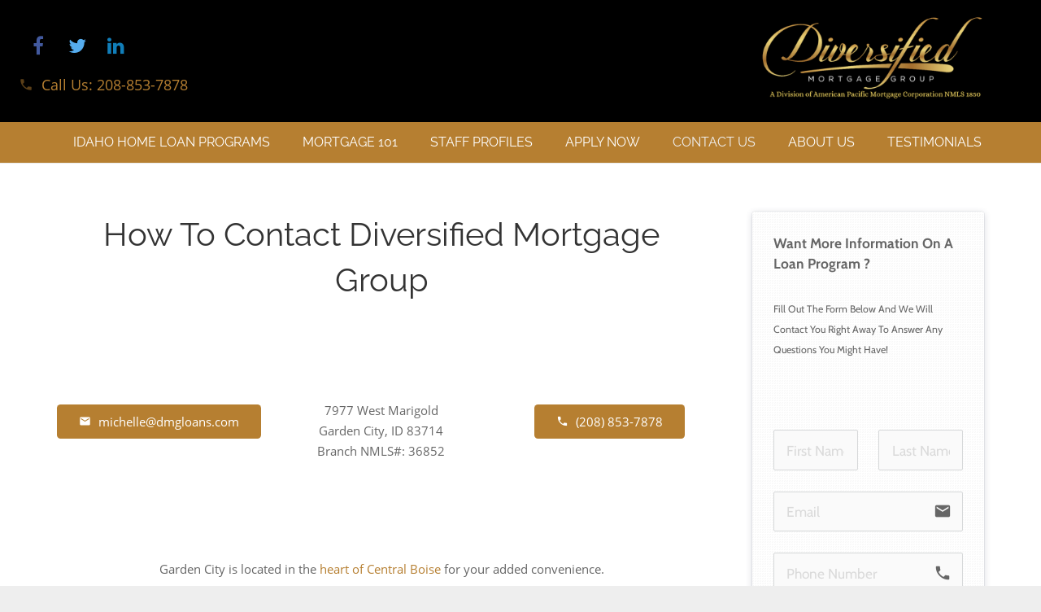

--- FILE ---
content_type: text/html; charset=UTF-8
request_url: https://dmgloans.com/contactus/
body_size: 19741
content:
<!DOCTYPE HTML>
<html class="" dir="ltr" lang="en-US" prefix="og: https://ogp.me/ns#">
<head>
	<meta charset="UTF-8">

	<title>Contact Us - Diversified Mortgage Group</title><link rel="stylesheet" href="//dmgloans.com/wp-content/cache/min/1/3d0017f4053561573cefc43b833c814c.css" media="all" data-minify="1" />

		<!-- All in One SEO 4.5.1.1 - aioseo.com -->
		<meta name="description" content="Contact Diversified Mortgage Group for all or your home purchase and refinancing needs." />
		<meta name="robots" content="max-image-preview:large" />
		<link rel="canonical" href="//dmgloans.com/contactus/" />
		<meta name="generator" content="All in One SEO (AIOSEO) 4.5.1.1" />
		<meta property="og:locale" content="en_US" />
		<meta property="og:site_name" content="Diversified Mortgage Group |" />
		<meta property="og:type" content="article" />
		<meta property="og:title" content="Contact Us - Diversified Mortgage Group" />
		<meta property="og:description" content="Contact Diversified Mortgage Group for all or your home purchase and refinancing needs." />
		<meta property="og:url" content="https://dmgloans.com/contactus/" />
		<meta property="article:published_time" content="2018-12-06T19:12:08+00:00" />
		<meta property="article:modified_time" content="2023-11-27T17:38:34+00:00" />
		<meta name="twitter:card" content="summary" />
		<meta name="twitter:title" content="Contact Us - Diversified Mortgage Group" />
		<meta name="twitter:description" content="Contact Diversified Mortgage Group for all or your home purchase and refinancing needs." />
		<script type="application/ld+json" class="aioseo-schema">
			{"@context":"https:\/\/schema.org","@graph":[{"@type":"BreadcrumbList","@id":"https:\/\/dmgloans.com\/contactus\/#breadcrumblist","itemListElement":[{"@type":"ListItem","@id":"https:\/\/dmgloans.com\/#listItem","position":1,"name":"Home","item":"https:\/\/dmgloans.com\/","nextItem":"https:\/\/dmgloans.com\/contactus\/#listItem"},{"@type":"ListItem","@id":"https:\/\/dmgloans.com\/contactus\/#listItem","position":2,"name":"Contact Us","previousItem":"https:\/\/dmgloans.com\/#listItem"}]},{"@type":"Organization","@id":"https:\/\/dmgloans.com\/#organization","name":"Diversified Mortgage Group","url":"https:\/\/dmgloans.com\/"},{"@type":"WebPage","@id":"https:\/\/dmgloans.com\/contactus\/#webpage","url":"https:\/\/dmgloans.com\/contactus\/","name":"Contact Us - Diversified Mortgage Group","description":"Contact Diversified Mortgage Group for all or your home purchase and refinancing needs.","inLanguage":"en-US","isPartOf":{"@id":"https:\/\/dmgloans.com\/#website"},"breadcrumb":{"@id":"https:\/\/dmgloans.com\/contactus\/#breadcrumblist"},"datePublished":"2018-12-06T19:12:08+00:00","dateModified":"2023-11-27T17:38:34+00:00"},{"@type":"WebSite","@id":"https:\/\/dmgloans.com\/#website","url":"https:\/\/dmgloans.com\/","name":"Diversified Mortgage Group","inLanguage":"en-US","publisher":{"@id":"https:\/\/dmgloans.com\/#organization"}}]}
		</script>
		<!-- All in One SEO -->



<link rel="alternate" type="application/rss+xml" title="Diversified Mortgage Group &raquo; Feed" href="//dmgloans.com/feed/" />
<link rel="alternate" type="application/rss+xml" title="Diversified Mortgage Group &raquo; Comments Feed" href="//dmgloans.com/comments/feed/" />
<link id='omgf-preload-0' rel='preload' href='//dmgloans.com/wp-content/uploads/omgf/us-fonts/raleway-normal-400.woff2' as='font' type='font/woff2' crossorigin />
<link id='omgf-preload-1' rel='preload' href='//dmgloans.com/wp-content/uploads/omgf/us-fonts/raleway-normal-700.woff2' as='font' type='font/woff2' crossorigin />
<link id='omgf-preload-2' rel='preload' href='//dmgloans.com/wp-content/uploads/omgf/us-fonts/open-sans-normal-400.woff2' as='font' type='font/woff2' crossorigin />
<link id='omgf-preload-3' rel='preload' href='//dmgloans.com/wp-content/uploads/omgf/us-fonts/open-sans-normal-700.woff2' as='font' type='font/woff2' crossorigin />
<meta name="viewport" content="width=device-width, initial-scale=1">
<meta name="SKYPE_TOOLBAR" content="SKYPE_TOOLBAR_PARSER_COMPATIBLE">
<meta name="og:title" content="Contact Us">
<meta name="og:type" content="website">
<meta name="og:url" content="https://dmgloans.com/contactus/">
<style type="text/css">
img.wp-smiley,
img.emoji {
	display: inline !important;
	border: none !important;
	box-shadow: none !important;
	height: 1em !important;
	width: 1em !important;
	margin: 0 .07em !important;
	vertical-align: -0.1em !important;
	background: none !important;
	padding: 0 !important;
}
</style>
	







<style id='rocket-lazyload-inline-css' type='text/css'>
.rll-youtube-player{position:relative;padding-bottom:56.23%;height:0;overflow:hidden;max-width:100%;}.rll-youtube-player iframe{position:absolute;top:0;left:0;width:100%;height:100%;z-index:100;background:0 0}.rll-youtube-player img{bottom:0;display:block;left:0;margin:auto;max-width:100%;width:100%;position:absolute;right:0;top:0;border:none;height:auto;cursor:pointer;-webkit-transition:.4s all;-moz-transition:.4s all;transition:.4s all}.rll-youtube-player img:hover{-webkit-filter:brightness(75%)}.rll-youtube-player .play{height:72px;width:72px;left:50%;top:50%;margin-left:-36px;margin-top:-36px;position:absolute;background:url(https://dmgloans.com/wp-content/plugins/wp-rocket/assets/img/youtube.png) no-repeat;cursor:pointer}
</style>
<link rel="https://api.w.org/" href="//dmgloans.com/wp-json/" /><link rel="alternate" type="application/json" href="//dmgloans.com/wp-json/wp/v2/pages/17" /><link rel="EditURI" type="application/rsd+xml" title="RSD" href="//dmgloans.com/xmlrpc.php?rsd" />
<link rel="wlwmanifest" type="application/wlwmanifest+xml" href="//dmgloans.com/wp-includes/wlwmanifest.xml" /> 
<meta name="generator" content="WordPress 5.5.17" />
<link rel='shortlink' href='//dmgloans.com/?p=17' />
<!-- Global site tag (gtag.js) - Google Analytics -->
<script data-rocketlazyloadscript='https://dmgloans.com/wp-content/cache/busting/1/gtm-1b0275d8545c5258d353fffd5f784159.js' data-no-minify="1" async type="2cd2a2d8283c11941e2a0863-text/javascript"></script>
<script data-rocketlazyloadscript='[data-uri]' type="2cd2a2d8283c11941e2a0863-text/javascript"></script>


<!-- Facebook Pixel Code -->
<script data-rocketlazyloadscript='[data-uri]' type="2cd2a2d8283c11941e2a0863-text/javascript"></script>
<noscript><img height="1" width="1" style="display:none"
  src="//www.facebook.com/tr?id=187083612230779&ev=PageView&noscript=1"
/></noscript>
<!-- End Facebook Pixel Code -->
<meta name="generator" content="Powered by WPBakery Page Builder - drag and drop page builder for WordPress."/>
<!--[if lte IE 9]><link rel="stylesheet" type="text/css" href="//dmgloans.com/wp-content/plugins/js_composer/assets/css/vc_lte_ie9.min.css" media="screen"><![endif]--><noscript><style type="text/css"> .wpb_animate_when_almost_visible { opacity: 1; }</style></noscript><noscript><style id="rocket-lazyload-nojs-css">.rll-youtube-player, [data-lazy-src]{display:none !important;}</style></noscript>
			<style id='us-theme-options-css' type="text/css">@font-face{font-family:'FontAwesome';src:url('https://dmgloans.com/wp-content/themes/Impreza/framework/fonts/fontawesome-webfont.woff2?v=4.7.0') format('woff2'),url('https://dmgloans.com/wp-content/themes/Impreza/framework/fonts/fontawesome-webfont.woff?v=4.7.0') format('woff');font-weight:normal;font-style:normal}.style_phone6-1>div{background-image:url(https://dmgloans.com/wp-content/themes/Impreza/framework/img/phone-6-black-real.png)}.style_phone6-2>div{background-image:url(https://dmgloans.com/wp-content/themes/Impreza/framework/img/phone-6-white-real.png)}.style_phone6-3>div{background-image:url(https://dmgloans.com/wp-content/themes/Impreza/framework/img/phone-6-black-flat.png)}.style_phone6-4>div{background-image:url(https://dmgloans.com/wp-content/themes/Impreza/framework/img/phone-6-white-flat.png)}html,.w-nav .widget{font-family:"Open Sans", sans-serif;font-size:15px;line-height:25px;font-weight:400}.w-text.font_main_menu,.w-nav-list.level_1{font-family:"Raleway", sans-serif;font-weight:400}h1, h2, h3, h4, h5, h6,.w-text.font_heading,.w-blog-post.format-quote blockquote,.w-counter-number,.w-pricing-item-price,.w-tabs-item-title,.stats-block .stats-desc .stats-number{font-family:"Raleway", sans-serif;font-weight:400}h1{font-size:40px;font-weight:400;letter-spacing:0em}h2{font-size:34px;font-weight:400;letter-spacing:0em}h3{font-size:28px;font-weight:400;letter-spacing:0em}h4,.widgettitle,.comment-reply-title{font-size:24px;font-weight:400;letter-spacing:0em}h5{font-size:20px;font-weight:400;letter-spacing:0em}h6{font-size:18px;font-weight:400;letter-spacing:0em}@media (max-width:767px){html{font-size:15px;line-height:25px}h1{font-size:30px}h1.vc_custom_heading{font-size:30px !important}h2{font-size:26px}h2.vc_custom_heading{font-size:26px !important}h3{font-size:24px}h3.vc_custom_heading{font-size:24px !important}h4,.widgettitle,.comment-reply-title{font-size:22px}h4.vc_custom_heading{font-size:22px !important}h5{font-size:20px}h5.vc_custom_heading{font-size:20px !important}h6{font-size:18px}h6.vc_custom_heading{font-size:18px !important}}body,.header_hor .l-header.pos_fixed{min-width:1300px}.l-canvas.type_boxed,.l-canvas.type_boxed .l-subheader,.l-canvas.type_boxed .l-section.type_sticky,.l-canvas.type_boxed~.l-footer{max-width:1300px}.header_hor .l-subheader-h,.l-titlebar-h,.l-main-h,.l-section-h,.w-tabs-section-content-h,.w-blog-post-body{max-width:1140px}@media (max-width:1290px){.l-section:not(.width_full) .owl-nav{display:none}}@media (max-width:1340px){.l-section:not(.width_full) .w-blog .owl-nav{display:none}}.l-sidebar{width:25%}.l-content{width:70%}@media (max-width:767px){.g-cols>div:not([class*=" vc_col-"]){clear:both;float:none;width:100%;margin:0 0 2rem}.g-cols.type_boxes>div,.g-cols>div:last-child,.g-cols>div.has-fill{margin-bottom:0}.vc_wp_custommenu.layout_hor,.align_center_xs,.align_center_xs .w-socials{text-align:center}}@media screen and (max-width:1200px){.w-portfolio.cols_3 .w-portfolio-item{width:33.333333333333%}.w-portfolio.cols_3 .w-portfolio-item.size_2x1,.w-portfolio.cols_3 .w-portfolio-item.size_2x2{width:66.666666666667%}.w-portfolio.cols_4 .w-portfolio-item{width:33.333333333333%}.w-portfolio.cols_4 .w-portfolio-item.size_2x1,.w-portfolio.cols_4 .w-portfolio-item.size_2x2{width:66.666666666667%}.w-portfolio.cols_5 .w-portfolio-item{width:33.333333333333%}.w-portfolio.cols_5 .w-portfolio-item.size_2x1,.w-portfolio.cols_5 .w-portfolio-item.size_2x2{width:66.666666666667%}.w-portfolio.cols_6 .w-portfolio-item{width:33.333333333333%}.w-portfolio.cols_6 .w-portfolio-item.size_2x1,.w-portfolio.cols_6 .w-portfolio-item.size_2x2{width:66.666666666667%}}@media screen and (max-width:900px){.w-portfolio.cols_2 .w-portfolio-item{width:50%}.w-portfolio.cols_2 .w-portfolio-item.size_2x1,.w-portfolio.cols_2 .w-portfolio-item.size_2x2{width:100%}.w-portfolio.cols_3 .w-portfolio-item{width:50%}.w-portfolio.cols_3 .w-portfolio-item.size_2x1,.w-portfolio.cols_3 .w-portfolio-item.size_2x2{width:100%}.w-portfolio.cols_4 .w-portfolio-item{width:50%}.w-portfolio.cols_4 .w-portfolio-item.size_2x1,.w-portfolio.cols_4 .w-portfolio-item.size_2x2{width:100%}.w-portfolio.cols_5 .w-portfolio-item{width:50%}.w-portfolio.cols_5 .w-portfolio-item.size_2x1,.w-portfolio.cols_5 .w-portfolio-item.size_2x2{width:100%}.w-portfolio.cols_6 .w-portfolio-item{width:50%}.w-portfolio.cols_6 .w-portfolio-item.size_2x1,.w-portfolio.cols_6 .w-portfolio-item.size_2x2{width:100%}}@media screen and (max-width:600px){.w-portfolio.cols_1 .w-portfolio-item{width:100%}.w-portfolio.cols_2 .w-portfolio-item{width:100%}.w-portfolio.cols_3 .w-portfolio-item{width:100%}.w-portfolio.cols_4 .w-portfolio-item{width:100%}.w-portfolio.cols_5 .w-portfolio-item{width:100%}.w-portfolio.cols_6 .w-portfolio-item{width:100%}}@media screen and (max-width:1200px){.w-blog.cols_3 .w-blog-post{width:33.333333333333%}.w-blog.cols_4 .w-blog-post{width:33.333333333333%}.w-blog.cols_5 .w-blog-post{width:33.333333333333%}.w-blog.cols_6 .w-blog-post{width:33.333333333333%}}@media screen and (max-width:900px){.w-blog.cols_2 .w-blog-post{width:50%}.w-blog.cols_3 .w-blog-post{width:50%}.w-blog.cols_4 .w-blog-post{width:50%}.w-blog.cols_5 .w-blog-post{width:50%}.w-blog.cols_6 .w-blog-post{width:50%}}@media screen and (max-width:600px){.w-blog.cols_1 .w-blog-post{width:100%}.w-blog.cols_2 .w-blog-post{width:100%}.w-blog.cols_3 .w-blog-post{width:100%}.w-blog.cols_4 .w-blog-post{width:100%}.w-blog.cols_5 .w-blog-post{width:100%}.w-blog.cols_6 .w-blog-post{width:100%}}.w-btn,.button,.l-body .cl-btn,.l-body .ubtn,.l-body .ultb3-btn,.l-body .btn-modal,.l-body .flip-box-wrap .flip_link a,.rev_slider a.w-btn, .tribe-events-button,input[type="button"],input[type="submit"]{font-size:15px;font-weight:400;line-height:2.8;padding:0 1.8em;border-radius:0.3em;letter-spacing:0em;box-shadow:0 0em 0em rgba(0,0,0,0.18)}.w-btn.icon_atleft i{left:1.8em}.w-btn.icon_atright i{right:1.8em}.w-header-show,.w-toplink{background-color:rgba(0,0,0,0.3)}body{background-color:#eee;-webkit-tap-highlight-color:rgba(182,127,49,0.2)}.l-subheader.at_top,.l-subheader.at_top .w-dropdown-list,.l-subheader.at_top .type_mobile .w-nav-list.level_1{background-color:#f5f5f5}.l-subheader.at_top,.l-subheader.at_top .w-dropdown.active,.l-subheader.at_top .type_mobile .w-nav-list.level_1{color:#000000}.no-touch .l-subheader.at_top a:hover,.no-touch .l-header.bg_transparent .l-subheader.at_top .w-dropdown.active a:hover{color:#b67f31}.header_ver .l-header,.header_hor .l-subheader.at_middle,.l-subheader.at_middle .w-dropdown-list,.l-subheader.at_middle .type_mobile .w-nav-list.level_1{background-color:#000000}.l-subheader.at_middle,.l-subheader.at_middle .w-dropdown.active,.l-subheader.at_middle .type_mobile .w-nav-list.level_1{color:#b67f31}.no-touch .l-subheader.at_middle a:hover,.no-touch .l-header.bg_transparent .l-subheader.at_middle .w-dropdown.active a:hover{color:#000000}.l-subheader.at_bottom,.l-subheader.at_bottom .w-dropdown-list,.l-subheader.at_bottom .type_mobile .w-nav-list.level_1{background-color:#b67f31}.l-subheader.at_bottom,.l-subheader.at_bottom .w-dropdown.active,.l-subheader.at_bottom .type_mobile .w-nav-list.level_1{color:#ffffff}.no-touch .l-subheader.at_bottom a:hover,.no-touch .l-header.bg_transparent .l-subheader.at_bottom .w-dropdown.active a:hover{color:#f5f5f5}.l-header.bg_transparent:not(.sticky) .l-subheader{color:#fff}.no-touch .l-header.bg_transparent:not(.sticky) .w-text a:hover,.no-touch .l-header.bg_transparent:not(.sticky) .w-html a:hover,.no-touch .l-header.bg_transparent:not(.sticky) .w-dropdown a:hover,.no-touch .l-header.bg_transparent:not(.sticky) .type_desktop .menu-item.level_1:hover>.w-nav-anchor{color:#fff}.l-header.bg_transparent:not(.sticky) .w-nav-title:after{background-color:#fff}.w-search-form{background-color:#b67f31;color:#fff}.no-touch .menu-item.level_1:hover>.w-nav-anchor{background-color:;color:#f0f0f0}.w-nav-title:after{background-color:#f0f0f0}.menu-item.level_1.current-menu-item>.w-nav-anchor,.menu-item.level_1.current-menu-parent>.w-nav-anchor,.menu-item.level_1.current-menu-ancestor>.w-nav-anchor{background-color:;color:#f0f0f0}.l-header.bg_transparent:not(.sticky) .type_desktop .menu-item.level_1.current-menu-item>.w-nav-anchor,.l-header.bg_transparent:not(.sticky) .type_desktop .menu-item.level_1.current-menu-ancestor>.w-nav-anchor{color:#b67f31}.w-nav-list:not(.level_1){background-color:#fff;color:#666}.no-touch .menu-item:not(.level_1):hover>.w-nav-anchor{background-color:#b67f31;color:#fff}.menu-item:not(.level_1).current-menu-item>.w-nav-anchor,.menu-item:not(.level_1).current-menu-parent>.w-nav-anchor,.menu-item:not(.level_1).current-menu-ancestor>.w-nav-anchor{background-color:;color:#b67f31}.w-cart-quantity,.btn.w-menu-item,.btn.menu-item.level_1>a,.l-footer .vc_wp_custommenu.layout_hor .btn>a{background-color:#b67f31 !important;color:#fff !important}.no-touch .btn.w-menu-item:hover,.no-touch .btn.menu-item.level_1>a:hover,.no-touch .l-footer .vc_wp_custommenu.layout_hor .btn>a:hover{background-color:#7049ba !important;color:#fff !important}body.us_iframe,.l-preloader,.l-canvas,.l-footer,.l-popup-box-content,.w-blog.layout_flat .w-blog-post-h,.w-blog.layout_cards .w-blog-post-h,.g-filters.style_1 .g-filters-item.active,.no-touch .g-filters-item.active:hover,.w-portfolio-item-anchor,.w-tabs.layout_default .w-tabs-item.active,.w-tabs.layout_ver .w-tabs-item.active,.no-touch .w-tabs.layout_default .w-tabs-item.active:hover,.no-touch .w-tabs.layout_ver .w-tabs-item.active:hover,.w-tabs.layout_timeline .w-tabs-item,.w-tabs.layout_timeline .w-tabs-section-header-h,.wpml-ls-statics-footer,.select2-selection__choice,.select2-search input{background-color:#fff}.w-tabs.layout_modern .w-tabs-item:after{border-bottom-color:#fff}.w-iconbox.style_circle.color_contrast .w-iconbox-icon,.tribe-events-calendar thead th{color:#fff}.w-btn.color_contrast.style_solid,.no-touch .btn_hov_fade .w-btn.color_contrast.style_outlined:hover,.no-touch .btn_hov_slide .w-btn.color_contrast.style_outlined:hover,.no-touch .btn_hov_reverse .w-btn.color_contrast.style_outlined:hover{color:#fff !important}input,textarea,select,.l-section.for_blogpost .w-blog-post-preview,.w-actionbox.color_light,.g-filters.style_1,.g-filters.style_2 .g-filters-item.active,.w-iconbox.style_circle.color_light .w-iconbox-icon,.g-loadmore-btn,.w-pricing-item-header,.w-progbar-bar,.w-progbar.style_3 .w-progbar-bar:before,.w-progbar.style_3 .w-progbar-bar-count,.w-socials.style_solid .w-socials-item-link,.w-tabs.layout_default .w-tabs-list,.w-tabs.layout_ver .w-tabs-list,.w-testimonials.style_4 .w-testimonial-h:before,.w-testimonials.style_6 .w-testimonial-text,.no-touch .l-main .widget_nav_menu a:hover,.wp-caption-text,.smile-icon-timeline-wrap .timeline-wrapper .timeline-block,.smile-icon-timeline-wrap .timeline-feature-item.feat-item,.wpml-ls-legacy-dropdown a,.wpml-ls-legacy-dropdown-click a,.tablepress .row-hover tr:hover td,.select2-selection,.select2-dropdown{background-color:#f5f5f5}.timeline-wrapper .timeline-post-right .ult-timeline-arrow l,.timeline-wrapper .timeline-post-left .ult-timeline-arrow l,.timeline-feature-item.feat-item .ult-timeline-arrow l{border-color:#f5f5f5}hr,td,th,.l-section,.vc_column_container,.vc_column-inner,.w-author,.w-btn.color_light,.w-comments-list,.w-image,.w-pricing-item-h,.w-profile,.w-separator,.w-sharing-item,.w-tabs-list,.w-tabs-section,.w-tabs-section-header:before,.w-tabs.layout_timeline.accordion .w-tabs-section-content,.w-testimonial-h,.widget_calendar #calendar_wrap,.l-main .widget_nav_menu .menu,.l-main .widget_nav_menu .menu-item a,.smile-icon-timeline-wrap .timeline-line{border-color:#e8e8e8}.w-separator,.w-iconbox.color_light .w-iconbox-icon{color:#e8e8e8}.w-btn.color_light.style_solid,.w-btn.color_light.style_outlined:before,.no-touch .btn_hov_reverse .w-btn.color_light.style_outlined:hover,.w-iconbox.style_circle.color_light .w-iconbox-icon,.no-touch .g-loadmore-btn:hover,.no-touch .wpml-ls-sub-menu a:hover{background-color:#e8e8e8}.w-iconbox.style_outlined.color_light .w-iconbox-icon,.w-person-links-item,.w-socials.style_outlined .w-socials-item-link,.pagination .page-numbers{box-shadow:0 0 0 2px #e8e8e8 inset}.w-tabs.layout_trendy .w-tabs-list{box-shadow:0 -1px 0 #e8e8e8 inset}h1, h2, h3, h4, h5, h6,.w-counter.color_heading .w-counter-number{color:#333}.w-progbar.color_heading .w-progbar-bar-h{background-color:#333}input,textarea,select,.l-canvas,.l-footer,.l-popup-box-content,.w-blog.layout_flat .w-blog-post-h,.w-blog.layout_cards .w-blog-post-h,.w-form-row-field:before,.w-iconbox.color_light.style_circle .w-iconbox-icon,.w-tabs.layout_timeline .w-tabs-item,.w-tabs.layout_timeline .w-tabs-section-header-h,.bbpress .button,.select2-dropdown{color:#666}.w-btn.color_contrast.style_outlined,.no-touch .btn_hov_reverse .w-btn.color_contrast.style_solid:hover{color:#666 !important}.w-btn.color_contrast.style_solid,.w-btn.color_contrast.style_outlined:before,.no-touch .btn_hov_reverse .w-btn.color_contrast.style_outlined:hover,.w-iconbox.style_circle.color_contrast .w-iconbox-icon,.w-progbar.color_text .w-progbar-bar-h,.w-scroller-dot span{background-color:#666}.w-btn.color_contrast{border-color:#666}.w-iconbox.style_outlined.color_contrast .w-iconbox-icon{box-shadow:0 0 0 2px #666 inset}.w-scroller-dot span{box-shadow:0 0 0 2px #666}a{color:#b67f31}.no-touch a:hover,.no-touch a:hover + .w-blog-post-body .w-blog-post-title a,.no-touch .tablepress .sorting:hover,.no-touch .w-blog-post-title a:hover{color:#7049ba}.highlight_primary,.g-preloader,.l-main .w-contacts-item:before,.w-counter.color_primary .w-counter-number,.g-filters-item.active,.no-touch .g-filters.style_1 .g-filters-item.active:hover,.no-touch .g-filters.style_2 .g-filters-item.active:hover,.w-form-row.focused .w-form-row-field:before,.w-iconbox.color_primary .w-iconbox-icon,.w-separator.color_primary,.w-sharing.type_outlined.color_primary .w-sharing-item,.no-touch .w-sharing.type_simple.color_primary .w-sharing-item:hover .w-sharing-icon,.w-tabs.layout_default .w-tabs-item.active,.w-tabs.layout_trendy .w-tabs-item.active,.w-tabs.layout_ver .w-tabs-item.active,.w-tabs-section.active .w-tabs-section-header,.w-testimonials.style_2 .w-testimonial-h:before,.tablepress .sorting_asc,.tablepress .sorting_desc,.no-touch .owl-prev:hover,.no-touch .owl-next:hover{color:#b67f31}.w-btn.color_primary.style_outlined,.no-touch .btn_hov_reverse .w-btn.color_primary.style_solid:hover{color:#b67f31 !important}.l-section.color_primary,.l-titlebar.color_primary,.no-touch .l-navigation-item:hover .l-navigation-item-arrow,.highlight_primary_bg,.w-actionbox.color_primary,.w-blog-post-preview-icon,.w-blog.layout_cards .format-quote .w-blog-post-h,input[type="button"],input[type="submit"],.w-btn.color_primary.style_solid,.w-btn.color_primary.style_outlined:before,.no-touch .btn_hov_reverse .w-btn.color_primary.style_outlined:hover,.no-touch .g-filters-item:hover,.w-iconbox.style_circle.color_primary .w-iconbox-icon,.no-touch .w-iconbox.style_circle .w-iconbox-icon:before,.no-touch .w-iconbox.style_outlined .w-iconbox-icon:before,.no-touch .w-person-links-item:before,.w-pricing-item.type_featured .w-pricing-item-header,.w-progbar.color_primary .w-progbar-bar-h,.w-sharing.type_solid.color_primary .w-sharing-item,.w-sharing.type_fixed.color_primary .w-sharing-item,.w-sharing.type_outlined.color_primary .w-sharing-item:before,.w-socials-item-link-hover,.w-tabs.layout_modern .w-tabs-list,.w-tabs.layout_trendy .w-tabs-item:after,.w-tabs.layout_timeline .w-tabs-item:before,.w-tabs.layout_timeline .w-tabs-section-header-h:before,.no-touch .w-testimonials.style_6 .w-testimonial-h:hover .w-testimonial-text,.no-touch .w-header-show:hover,.no-touch .w-toplink.active:hover,.no-touch .pagination .page-numbers:before,.pagination .page-numbers.current,.l-main .widget_nav_menu .menu-item.current-menu-item>a,.rsThumb.rsNavSelected,.no-touch .tp-leftarrow.custom:before,.no-touch .tp-rightarrow.custom:before,.smile-icon-timeline-wrap .timeline-separator-text .sep-text,.smile-icon-timeline-wrap .timeline-wrapper .timeline-dot,.smile-icon-timeline-wrap .timeline-feature-item .timeline-dot,.select2-results__option--highlighted,.l-body .cl-btn{background-color:#b67f31}blockquote,.w-btn.color_primary,.g-filters.style_3 .g-filters-item.active,.no-touch .owl-prev:hover,.no-touch .owl-next:hover,.no-touch .w-logos.style_1 .w-logos-item:hover,.w-separator.color_primary,.w-tabs.layout_default .w-tabs-item.active,.w-tabs.layout_ver .w-tabs-item.active,.no-touch .w-testimonials.style_1 .w-testimonial-h:hover,.owl-dot.active span,.rsBullet.rsNavSelected span,.tp-bullets.custom .tp-bullet{border-color:#b67f31}.l-main .w-contacts-item:before,.w-iconbox.color_primary.style_outlined .w-iconbox-icon,.w-sharing.type_outlined.color_primary .w-sharing-item,.w-tabs.layout_timeline .w-tabs-item,.w-tabs.layout_timeline .w-tabs-section-header-h{box-shadow:0 0 0 2px #b67f31 inset}input:focus,textarea:focus,select:focus{box-shadow:0 0 0 2px #b67f31}.no-touch .w-blognav-item:hover .w-blognav-title,.w-counter.color_secondary .w-counter-number,.w-iconbox.color_secondary .w-iconbox-icon,.w-separator.color_secondary,.w-sharing.type_outlined.color_secondary .w-sharing-item,.no-touch .w-sharing.type_simple.color_secondary .w-sharing-item:hover .w-sharing-icon,.highlight_secondary{color:#7049ba}.w-btn.color_secondary.style_outlined,.no-touch .btn_hov_reverse .w-btn.color_secondary.style_solid:hover{color:#7049ba !important}.l-section.color_secondary,.l-titlebar.color_secondary,.no-touch .w-blog.layout_cards .w-blog-post-meta-category a:hover,.no-touch .w-blog.layout_tiles .w-blog-post-meta-category a:hover,.no-touch .l-section.preview_trendy .w-blog-post-meta-category a:hover,.no-touch body:not(.btn_hov_none) .button:hover,.no-touch body:not(.btn_hov_none) input[type="button"]:hover,.no-touch body:not(.btn_hov_none) input[type="submit"]:hover,.w-btn.color_secondary.style_solid,.w-btn.color_secondary.style_outlined:before,.no-touch .btn_hov_reverse .w-btn.color_secondary.style_outlined:hover,.w-actionbox.color_secondary,.w-iconbox.style_circle.color_secondary .w-iconbox-icon,.w-progbar.color_secondary .w-progbar-bar-h,.w-sharing.type_solid.color_secondary .w-sharing-item,.w-sharing.type_fixed.color_secondary .w-sharing-item,.w-sharing.type_outlined.color_secondary .w-sharing-item:before,.highlight_secondary_bg{background-color:#7049ba}.w-btn.color_secondary,.w-separator.color_secondary{border-color:#7049ba}.w-iconbox.color_secondary.style_outlined .w-iconbox-icon,.w-sharing.type_outlined.color_secondary .w-sharing-item{box-shadow:0 0 0 2px #7049ba inset}.l-main .w-author-url,.l-main .w-blog-post-meta>*,.l-main .w-profile-link.for_logout,.l-main .w-testimonial-author-role,.l-main .w-testimonials.style_4 .w-testimonial-h:before,.l-main .widget_tag_cloud,.highlight_faded{color:#999}.w-blog.layout_latest .w-blog-post-meta-date{border-color:#999}.l-section.color_alternate,.l-titlebar.color_alternate,.color_alternate .g-filters.style_1 .g-filters-item.active,.no-touch .color_alternate .g-filters-item.active:hover,.color_alternate .w-tabs.layout_default .w-tabs-item.active,.no-touch .color_alternate .w-tabs.layout_default .w-tabs-item.active:hover,.color_alternate .w-tabs.layout_ver .w-tabs-item.active,.no-touch .color_alternate .w-tabs.layout_ver .w-tabs-item.active:hover,.color_alternate .w-tabs.layout_timeline .w-tabs-item,.color_alternate .w-tabs.layout_timeline .w-tabs-section-header-h{background-color:#f5f5f5}.color_alternate .w-iconbox.style_circle.color_contrast .w-iconbox-icon{color:#f5f5f5}.color_alternate .w-btn.color_contrast.style_solid,.no-touch .btn_hov_fade .color_alternate .w-btn.color_contrast.style_outlined:hover,.no-touch .btn_hov_slide .color_alternate .w-btn.color_contrast.style_outlined:hover,.no-touch .btn_hov_reverse .color_alternate .w-btn.color_contrast.style_outlined:hover{color:#f5f5f5 !important}.color_alternate .w-tabs.layout_modern .w-tabs-item:after{border-bottom-color:#f5f5f5}.color_alternate input,.color_alternate textarea,.color_alternate select,.color_alternate .w-blog-post-preview-icon,.color_alternate .w-blog.layout_flat .w-blog-post-h,.color_alternate .w-blog.layout_cards .w-blog-post-h,.color_alternate .g-filters.style_1,.color_alternate .g-filters.style_2 .g-filters-item.active,.color_alternate .w-iconbox.style_circle.color_light .w-iconbox-icon,.color_alternate .g-loadmore-btn,.color_alternate .w-pricing-item-header,.color_alternate .w-progbar-bar,.color_alternate .w-socials.style_solid .w-socials-item-link,.color_alternate .w-tabs.layout_default .w-tabs-list,.color_alternate .w-testimonials.style_4 .w-testimonial-h:before,.color_alternate .w-testimonials.style_6 .w-testimonial-text,.color_alternate .wp-caption-text,.color_alternate .ginput_container_creditcard{background-color:#fff}.l-section.color_alternate,.l-section.color_alternate *,.l-section.color_alternate .w-btn.color_light{border-color:#ddd}.color_alternate .w-separator,.color_alternate .w-iconbox.color_light .w-iconbox-icon{color:#ddd}.color_alternate .w-btn.color_light.style_solid,.color_alternate .w-btn.color_light.style_outlined:before,.no-touch .btn_hov_reverse .color_alternate .w-btn.color_light.style_outlined:hover,.color_alternate .w-iconbox.style_circle.color_light .w-iconbox-icon,.no-touch .color_alternate .g-loadmore-btn:hover{background-color:#ddd}.color_alternate .w-iconbox.style_outlined.color_light .w-iconbox-icon,.color_alternate .w-person-links-item,.color_alternate .w-socials.style_outlined .w-socials-item-link,.color_alternate .pagination .page-numbers{box-shadow:0 0 0 2px #ddd inset}.color_alternate .w-tabs.layout_trendy .w-tabs-list{box-shadow:0 -1px 0 #ddd inset}.l-titlebar.color_alternate h1,.l-section.color_alternate h1,.l-section.color_alternate h2,.l-section.color_alternate h3,.l-section.color_alternate h4,.l-section.color_alternate h5,.l-section.color_alternate h6,.l-section.color_alternate .w-counter-number{color:#333}.color_alternate .w-progbar.color_contrast .w-progbar-bar-h{background-color:#333}.l-titlebar.color_alternate,.l-section.color_alternate,.color_alternate input,.color_alternate textarea,.color_alternate select,.color_alternate .w-iconbox.color_contrast .w-iconbox-icon,.color_alternate .w-iconbox.color_light.style_circle .w-iconbox-icon,.color_alternate .w-tabs.layout_timeline .w-tabs-item,.color_alternate .w-tabs.layout_timeline .w-tabs-section-header-h{color:#666}.color_alternate .w-btn.color_contrast.style_outlined,.no-touch .btn_hov_reverse .color_alternate .w-btn.color_contrast.style_solid:hover{color:#666 !important}.color_alternate .w-btn.color_contrast.style_solid,.color_alternate .w-btn.color_contrast.style_outlined:before,.no-touch .btn_hov_reverse .color_alternate .w-btn.color_contrast.style_outlined:hover,.color_alternate .w-iconbox.style_circle.color_contrast .w-iconbox-icon{background-color:#666}.color_alternate .w-btn.color_contrast{border-color:#666}.color_alternate .w-iconbox.style_outlined.color_contrast .w-iconbox-icon{box-shadow:0 0 0 2px #666 inset}.color_alternate a{color:#b67f31}.no-touch .color_alternate a:hover,.no-touch .color_alternate a:hover + .w-blog-post-body .w-blog-post-title a,.no-touch .color_alternate .w-blog-post-title a:hover{color:#7049ba}.color_alternate .highlight_primary,.l-main .color_alternate .w-contacts-item:before,.color_alternate .w-counter.color_primary .w-counter-number,.color_alternate .g-filters-item.active,.no-touch .color_alternate .g-filters-item.active:hover,.color_alternate .w-form-row.focused .w-form-row-field:before,.color_alternate .w-iconbox.color_primary .w-iconbox-icon,.no-touch .color_alternate .owl-prev:hover,.no-touch .color_alternate .owl-next:hover,.color_alternate .w-separator.color_primary,.color_alternate .w-tabs.layout_default .w-tabs-item.active,.color_alternate .w-tabs.layout_trendy .w-tabs-item.active,.color_alternate .w-tabs.layout_ver .w-tabs-item.active,.color_alternate .w-tabs-section.active .w-tabs-section-header,.color_alternate .w-testimonials.style_2 .w-testimonial-h:before{color:#b67f31}.color_alternate .w-btn.color_primary.style_outlined,.no-touch .btn_hov_reverse .color_alternate .w-btn.color_primary.style_solid:hover{color:#b67f31 !important}.color_alternate .highlight_primary_bg,.color_alternate .w-actionbox.color_primary,.color_alternate .w-blog-post-preview-icon,.color_alternate .w-blog.layout_cards .format-quote .w-blog-post-h,.color_alternate input[type="button"],.color_alternate input[type="submit"],.color_alternate .w-btn.color_primary.style_solid,.color_alternate .w-btn.color_primary.style_outlined:before,.no-touch .btn_hov_reverse .color_alternate .w-btn.color_primary.style_outlined:hover,.no-touch .color_alternate .g-filters-item:hover,.color_alternate .w-iconbox.style_circle.color_primary .w-iconbox-icon,.no-touch .color_alternate .w-iconbox.style_circle .w-iconbox-icon:before,.no-touch .color_alternate .w-iconbox.style_outlined .w-iconbox-icon:before,.color_alternate .w-pricing-item.type_featured .w-pricing-item-header,.color_alternate .w-progbar.color_primary .w-progbar-bar-h,.color_alternate .w-tabs.layout_modern .w-tabs-list,.color_alternate .w-tabs.layout_trendy .w-tabs-item:after,.color_alternate .w-tabs.layout_timeline .w-tabs-item:before,.color_alternate .w-tabs.layout_timeline .w-tabs-section-header-h:before,.no-touch .color_alternate .pagination .page-numbers:before,.color_alternate .pagination .page-numbers.current{background-color:#b67f31}.color_alternate .w-btn.color_primary,.color_alternate .g-filters.style_3 .g-filters-item.active,.color_alternate .g-preloader,.no-touch .color_alternate .owl-prev:hover,.no-touch .color_alternate .owl-next:hover,.no-touch .color_alternate .w-logos.style_1 .w-logos-item:hover,.color_alternate .w-separator.color_primary,.color_alternate .w-tabs.layout_default .w-tabs-item.active,.color_alternate .w-tabs.layout_ver .w-tabs-item.active,.no-touch .color_alternate .w-tabs.layout_default .w-tabs-item.active:hover,.no-touch .color_alternate .w-tabs.layout_ver .w-tabs-item.active:hover,.no-touch .color_alternate .w-testimonials.style_1 .w-testimonial-h:hover{border-color:#b67f31}.l-main .color_alternate .w-contacts-item:before,.color_alternate .w-iconbox.color_primary.style_outlined .w-iconbox-icon,.color_alternate .w-tabs.layout_timeline .w-tabs-item,.color_alternate .w-tabs.layout_timeline .w-tabs-section-header-h{box-shadow:0 0 0 2px #b67f31 inset}.color_alternate input:focus,.color_alternate textarea:focus,.color_alternate select:focus{box-shadow:0 0 0 2px #b67f31}.color_alternate .highlight_secondary,.color_alternate .w-counter.color_secondary .w-counter-number,.color_alternate .w-iconbox.color_secondary .w-iconbox-icon,.color_alternate .w-separator.color_secondary{color:#7049ba}.color_alternate .w-btn.color_secondary.style_outlined,.no-touch .btn_hov_reverse .color_alternate .w-btn.color_secondary.style_solid:hover{color:#7049ba !important}.color_alternate .highlight_secondary_bg,.no-touch .color_alternate input[type="button"]:hover,.no-touch .color_alternate input[type="submit"]:hover,.color_alternate .w-btn.color_secondary.style_solid,.color_alternate .w-btn.color_secondary.style_outlined:before,.no-touch .btn_hov_reverse .color_alternate .w-btn.color_secondary.style_outlined:hover,.color_alternate .w-actionbox.color_secondary,.color_alternate .w-iconbox.style_circle.color_secondary .w-iconbox-icon,.color_alternate .w-progbar.color_secondary .w-progbar-bar-h{background-color:#7049ba}.color_alternate .w-btn.color_secondary,.color_alternate .w-separator.color_secondary{border-color:#7049ba}.color_alternate .w-iconbox.color_secondary.style_outlined .w-iconbox-icon{box-shadow:0 0 0 2px #7049ba inset}.color_alternate .highlight_faded,.color_alternate .w-blog-post-meta>*,.color_alternate .w-profile-link.for_logout,.color_alternate .w-testimonial-author-role,.color_alternate .w-testimonials.style_4 .w-testimonial-h:before{color:#999}.color_alternate .w-blog.layout_latest .w-blog-post-meta-date{border-color:#999}.color_footer-top{background-color:#1a1a1a}.color_footer-top input,.color_footer-top textarea,.color_footer-top select,.color_footer-top .w-socials.style_solid .w-socials-item-link{background-color:#222}.color_footer-top,.color_footer-top *,.color_footer-top .w-btn.color_light{border-color:#282828}.color_footer-top .w-btn.color_light.style_solid,.color_footer-top .w-btn.color_light.style_outlined:before{background-color:#282828}.color_footer-top .w-separator{color:#282828}.color_footer-top .w-socials.style_outlined .w-socials-item-link{box-shadow:0 0 0 2px #282828 inset}.color_footer-top,.color_footer-top input,.color_footer-top textarea,.color_footer-top select{color:#808080}.color_footer-top a{color:#ccc}.no-touch .color_footer-top a:hover,.no-touch .color_footer-top a:hover + .w-blog-post-body .w-blog-post-title a,.no-touch .color_footer-top .w-form-row.focused .w-form-row-field:before{color:#fff}.color_footer-top input:focus,.color_footer-top textarea:focus,.color_footer-top select:focus{box-shadow:0 0 0 2px #fff}.color_footer-bottom{background-color:#222}.color_footer-bottom input,.color_footer-bottom textarea,.color_footer-bottom select,.color_footer-bottom .w-socials.style_solid .w-socials-item-link{background-color:#1a1a1a}.color_footer-bottom,.color_footer-bottom *,.color_footer-bottom .w-btn.color_light{border-color:#333}.color_footer-bottom .w-btn.color_light.style_solid,.color_footer-bottom .w-btn.color_light.style_outlined:before{background-color:#333}.color_footer-bottom .w-separator{color:#333}.color_footer-bottom .w-socials.style_outlined .w-socials-item-link{box-shadow:0 0 0 2px #333 inset}.color_footer-bottom,.color_footer-bottom input,.color_footer-bottom textarea,.color_footer-bottom select{color:#666}.color_footer-bottom a{color:#999}.no-touch .color_footer-bottom a:hover,.no-touch .color_footer-bottom a:hover + .w-blog-post-body .w-blog-post-title a,.no-touch .color_footer-bottom .w-form-row.focused .w-form-row-field:before{color:#fff}.color_footer-bottom input:focus,.color_footer-bottom textarea:focus,.color_footer-bottom select:focus{box-shadow:0 0 0 2px #fff}</style>
				<style id='us-header-css' type="text/css">@media (min-width:901px){.hidden_for_default{display:none !important}.l-subheader.at_top{display:none}.header_hor .l-subheader.at_top{line-height:40px;height:40px}.header_hor .l-header.sticky .l-subheader.at_top{line-height:0px;height:0px;overflow:hidden}.header_hor .l-subheader.at_middle{line-height:150px;height:150px}.header_hor .l-header.sticky .l-subheader.at_middle{line-height:50px;height:50px}.header_hor .l-subheader.at_bottom{line-height:50px;height:50px}.header_hor .l-header.sticky .l-subheader.at_bottom{line-height:50px;height:50px}.header_hor .l-header.pos_fixed + .l-titlebar,.header_hor .sidebar_left .l-header.pos_fixed + .l-main,.header_hor .sidebar_right .l-header.pos_fixed + .l-main,.header_hor .sidebar_none .l-header.pos_fixed + .l-main .l-section:first-child,.header_hor .sidebar_none .l-header.pos_fixed + .l-main .l-section-gap:nth-child(2),.header_hor.header_inpos_below .l-header.pos_fixed~.l-main .l-section:nth-child(2),.header_hor .l-header.pos_static.bg_transparent + .l-titlebar,.header_hor .sidebar_left .l-header.pos_static.bg_transparent + .l-main,.header_hor .sidebar_right .l-header.pos_static.bg_transparent + .l-main,.header_hor .sidebar_none .l-header.pos_static.bg_transparent + .l-main .l-section:first-child{padding-top:200px}.header_hor .l-header.pos_static.bg_solid + .l-main .l-section.preview_trendy .w-blog-post-preview{top:-200px}.header_hor.header_inpos_bottom .l-header.pos_fixed~.l-main .l-section:first-child{padding-bottom:200px}.header_hor .l-header.bg_transparent~.l-main .l-section.valign_center:first-child>.l-section-h{top:-100px}.header_hor.header_inpos_bottom .l-header.pos_fixed.bg_transparent~.l-main .l-section.valign_center:first-child>.l-section-h{top:100px}.header_hor .l-header.pos_fixed~.l-main .l-section.height_full:not(:first-child){min-height:calc(100vh - 100px)}.admin-bar.header_hor .l-header.pos_fixed~.l-main .l-section.height_full:not(:first-child){min-height:calc(100vh - 132px)}.header_hor .l-header.pos_fixed~.l-main .l-section.sticky{top:100px}.admin-bar.header_hor .l-header.pos_fixed~.l-main .l-section.sticky{top:132px}.header_hor .sidebar_none .l-header.pos_fixed.sticky + .l-main .l-section.type_sticky:first-child{padding-top:100px}.header_hor.header_inpos_below .l-header.pos_fixed:not(.sticky){position:absolute;top:100%}.header_hor.header_inpos_bottom .l-header.pos_fixed:not(.sticky){position:absolute;bottom:0}.header_inpos_below .l-header.pos_fixed~.l-main .l-section:first-child,.header_inpos_bottom .l-header.pos_fixed~.l-main .l-section:first-child{padding-top:0 !important}.header_hor.header_inpos_below .l-header.pos_fixed~.l-main .l-section.height_full:nth-child(2){min-height:100vh}.admin-bar.header_hor.header_inpos_below .l-header.pos_fixed~.l-main .l-section.height_full:nth-child(2){min-height:calc(100vh - 32px)}.header_inpos_bottom .l-header.pos_fixed:not(.sticky) .w-cart-dropdown,.header_inpos_bottom .l-header.pos_fixed:not(.sticky) .w-nav.type_desktop .w-nav-list.level_2{bottom:100%;transform-origin:0 100%}.header_inpos_bottom .l-header.pos_fixed:not(.sticky) .w-nav.type_mobile.m_layout_dropdown .w-nav-list.level_1{top:auto;bottom:100%;box-shadow:0 -3px 3px rgba(0,0,0,0.1)}.header_inpos_bottom .l-header.pos_fixed:not(.sticky) .w-nav.type_desktop .w-nav-list.level_3,.header_inpos_bottom .l-header.pos_fixed:not(.sticky) .w-nav.type_desktop .w-nav-list.level_4{top:auto;bottom:0;transform-origin:0 100%}}@media (min-width:601px) and (max-width:900px){.hidden_for_tablets{display:none !important}.l-subheader.at_bottom{display:none}.header_hor .l-subheader.at_top{line-height:40px;height:40px}.header_hor .l-header.sticky .l-subheader.at_top{line-height:40px;height:40px}.header_hor .l-subheader.at_middle{line-height:80px;height:80px}.header_hor .l-header.sticky .l-subheader.at_middle{line-height:50px;height:50px}.header_hor .l-subheader.at_bottom{line-height:50px;height:50px}.header_hor .l-header.sticky .l-subheader.at_bottom{line-height:50px;height:50px}.header_hor .l-header.pos_fixed + .l-titlebar,.header_hor .sidebar_left .l-header.pos_fixed + .l-main,.header_hor .sidebar_right .l-header.pos_fixed + .l-main,.header_hor .sidebar_none .l-header.pos_fixed + .l-main .l-section:first-child,.header_hor .sidebar_none .l-header.pos_fixed + .l-main .l-section-gap:nth-child(2),.header_hor .l-header.pos_static.bg_transparent + .l-titlebar,.header_hor .sidebar_left .l-header.pos_static.bg_transparent + .l-main,.header_hor .sidebar_right .l-header.pos_static.bg_transparent + .l-main,.header_hor .sidebar_none .l-header.pos_static.bg_transparent + .l-main .l-section:first-child{padding-top:120px}.header_hor .l-header.pos_static.bg_solid + .l-main .l-section.preview_trendy .w-blog-post-preview{top:-120px}.header_hor .l-header.pos_fixed~.l-main .l-section.sticky{top:90px}.header_hor .sidebar_none .l-header.pos_fixed.sticky + .l-main .l-section.type_sticky:first-child{padding-top:90px}}@media (max-width:600px){.hidden_for_mobiles{display:none !important}.l-subheader.at_bottom{display:none}.header_hor .l-subheader.at_top{line-height:40px;height:40px}.header_hor .l-header.sticky .l-subheader.at_top{line-height:40px;height:40px}.header_hor .l-subheader.at_middle{line-height:50px;height:50px}.header_hor .l-header.sticky .l-subheader.at_middle{line-height:50px;height:50px}.header_hor .l-subheader.at_bottom{line-height:50px;height:50px}.header_hor .l-header.sticky .l-subheader.at_bottom{line-height:50px;height:50px}.header_hor .l-header.pos_fixed + .l-titlebar,.header_hor .sidebar_left .l-header.pos_fixed + .l-main,.header_hor .sidebar_right .l-header.pos_fixed + .l-main,.header_hor .sidebar_none .l-header.pos_fixed + .l-main .l-section:first-child,.header_hor .sidebar_none .l-header.pos_fixed + .l-main .l-section-gap:nth-child(2),.header_hor .l-header.pos_static.bg_transparent + .l-titlebar,.header_hor .sidebar_left .l-header.pos_static.bg_transparent + .l-main,.header_hor .sidebar_right .l-header.pos_static.bg_transparent + .l-main,.header_hor .sidebar_none .l-header.pos_static.bg_transparent + .l-main .l-section:first-child{padding-top:90px}.header_hor .l-header.pos_static.bg_solid + .l-main .l-section.preview_trendy .w-blog-post-preview{top:-90px}.header_hor .l-header.pos_fixed~.l-main .l-section.sticky{top:90px}.header_hor .sidebar_none .l-header.pos_fixed.sticky + .l-main .l-section.type_sticky:first-child{padding-top:90px}}@media (min-width:901px){.ush_image_1{height:150px}.l-header.sticky .ush_image_1{height:50px}}@media (min-width:601px) and (max-width:900px){.ush_image_1{height:80px}.l-header.sticky .ush_image_1{height:50px}}@media (max-width:600px){.ush_image_1{height:65px}.l-header.sticky .ush_image_1{height:45px}}.ush_text_2 .w-text-value{color:#ffffff}@media (min-width:901px){.ush_text_2{font-size:13px}}@media (min-width:601px) and (max-width:900px){.ush_text_2{font-size:13px}}@media (max-width:600px){.ush_text_2{font-size:13px}}.ush_text_2{white-space:nowrap}.ush_text_3 .w-text-value{color:}@media (min-width:901px){.ush_text_3{font-size:13px}}@media (min-width:601px) and (max-width:900px){.ush_text_3{font-size:13px}}@media (max-width:600px){.ush_text_3{font-size:13px}}.ush_text_3{white-space:nowrap}.ush_text_4 .w-text-value{color:}@media (min-width:901px){.ush_text_4{font-size:13px}}@media (min-width:601px) and (max-width:900px){.ush_text_4{font-size:13px}}@media (max-width:600px){.ush_text_4{font-size:13px}}.ush_text_4{white-space:nowrap}.ush_text_1 .w-text-value{color:#b67f31}@media (min-width:901px){.ush_text_1{font-size:18px}}@media (min-width:601px) and (max-width:900px){.ush_text_1{font-size:13px}}@media (max-width:600px){.ush_text_1{font-size:20px}}.ush_text_1{white-space:nowrap}.header_hor .ush_menu_1.type_desktop .w-nav-list.level_1>.menu-item>a{padding:0 20px}.header_ver .ush_menu_1.type_desktop{line-height:40px}.ush_menu_1.type_desktop .btn.menu-item.level_1>.w-nav-anchor{margin:10px}.ush_menu_1.type_desktop .w-nav-list>.menu-item.level_1{font-size:16px}.ush_menu_1.type_desktop .w-nav-list>.menu-item:not(.level_1){font-size:15px}.ush_menu_1.type_mobile .w-nav-anchor.level_1{font-size:15px}.ush_menu_1.type_mobile .w-nav-anchor:not(.level_1){font-size:14px}@media (min-width:901px){.ush_menu_1 .w-nav-icon{font-size:20px}}@media (min-width:601px) and (max-width:900px){.ush_menu_1 .w-nav-icon{font-size:20px}}@media (max-width:600px){.ush_menu_1 .w-nav-icon{font-size:20px}}@media screen and (max-width:899px){.ush_menu_1 .w-nav-list{display:none}.ush_menu_1 .w-nav-control{display:block}}@media (min-width:901px){.ush_socials_1{font-size:18px}}@media (min-width:601px) and (max-width:900px){.ush_socials_1{font-size:18px}}@media (max-width:600px){.ush_socials_1{font-size:18px}}.ush_socials_1 .custom .w-socials-item-link-hover{background-color:#1abc9c}.ush_socials_1.color_brand .custom .w-socials-item-link{color:#1abc9c}@media (min-width:901px){.ush_socials_2{font-size:24px}}@media (min-width:601px) and (max-width:900px){.ush_socials_2{font-size:18px}}@media (max-width:600px){.ush_socials_2{font-size:18px}}.ush_socials_2 .custom .w-socials-item-link-hover{background-color:#1abc9c}.ush_socials_2.color_brand .custom .w-socials-item-link{color:#1abc9c}@media (min-width:901px){.ush_dropdown_1 .w-dropdown-h{font-size:13px}}@media (min-width:601px) and (max-width:900px){.ush_dropdown_1 .w-dropdown-h{font-size:13px}}@media (max-width:600px){.ush_dropdown_1 .w-dropdown-h{font-size:13px}}@media (min-width:901px){.ush_image_1{margin-top:-20px!important;margin-bottom:0px!important}}</style>
		
</head>
<body data-rsssl=1 class="page-template-default page page-id-17 l-body Impreza_4.10.3 HB_2.0.6 header_hor header_inpos_top btn_hov_slide state_default wpb-js-composer js-comp-ver-5.4.5 vc_responsive" itemscope itemtype="https://schema.org/WebPage">

<div class="l-canvas sidebar_right type_wide">

	
		
		<header class="l-header pos_static bg_solid shadow_thin" itemscope itemtype="https://schema.org/WPHeader"><div class="l-subheader at_top"><div class="l-subheader-h"><div class="l-subheader-cell at_left"></div><div class="l-subheader-cell at_center"></div><div class="l-subheader-cell at_right"></div></div></div><div class="l-subheader at_middle width_full"><div class="l-subheader-h"><div class="l-subheader-cell at_left"><div class="w-vwrapper align_left ush_vwrapper_1"><div class="w-socials color_brand hover_default ush_socials_2"><div class="w-socials-list"><div class="w-socials-item facebook">
		<a class="w-socials-item-link" target="_blank" href="https://www.facebook.com/DMGloans/" aria-label="Facebook">
			<span class="w-socials-item-link-hover"></span>
		</a>
		<div class="w-socials-item-popup">
			<span>Facebook</span>
		</div>
	</div><div class="w-socials-item twitter">
		<a class="w-socials-item-link" target="_blank" href="https://twitter.com/dmgloans" aria-label="Twitter">
			<span class="w-socials-item-link-hover"></span>
		</a>
		<div class="w-socials-item-popup">
			<span>Twitter</span>
		</div>
	</div><div class="w-socials-item linkedin">
		<a class="w-socials-item-link" target="_blank" href="https://www.linkedin.com/in/michelle-guth-7288888/" aria-label="LinkedIn">
			<span class="w-socials-item-link-hover"></span>
		</a>
		<div class="w-socials-item-popup">
			<span>LinkedIn</span>
		</div>
	</div></div></div><div class="w-text ush_text_1 font_regular"><div class="w-text-h"><i class="material-icons">phone</i><span class="w-text-value">Call Us: 208-853-7878</span></div></div></div></div><div class="l-subheader-cell at_center"></div><div class="l-subheader-cell at_right"><div class="w-img ush_image_1"><a class="w-img-h" href="https://dmgloans.com/"><img class="for_default" src="data:image/svg+xml,%3Csvg%20xmlns='http://www.w3.org/2000/svg'%20viewBox='0%200%201000%20402'%3E%3C/svg%3E" width="1000" height="402" alt="Diversified Mortgage Group Boise Idaho logo" data-lazy-src="//dmgloans.com/wp-content/uploads/2019/02/DMGAllBlackLogoLargerBlockAPMC.png" /><noscript><img class="for_default" src="//dmgloans.com/wp-content/uploads/2019/02/DMGAllBlackLogoLargerBlockAPMC.png" width="1000" height="402" alt="Diversified Mortgage Group Boise Idaho logo" /></noscript></a></div></div></div></div><div class="l-subheader at_bottom"><div class="l-subheader-h"><div class="l-subheader-cell at_left"></div><div class="l-subheader-cell at_center"><nav class="w-nav type_desktop dropdown_height m_align_left m_layout_dropdown ush_menu_1" itemscope itemtype="https://schema.org/SiteNavigationElement"><a class="w-nav-control" href="javascript:void(0);" aria-label="Menu"><div class="w-nav-icon"><i></i></div><span>Menu</span></a><ul class="w-nav-list level_1 hide_for_mobiles hover_simple"><li id="menu-item-5798" class="menu-item menu-item-type-custom menu-item-object-custom menu-item-has-children w-nav-item level_1 menu-item-5798"><a class="w-nav-anchor level_1"  href="#"><span class="w-nav-title">IDAHO HOME LOAN PROGRAMS</span><span class="w-nav-arrow"></span></a>
<ul class="w-nav-list level_2">
<li id="menu-item-6470" class="menu-item menu-item-type-custom menu-item-object-custom menu-item-has-children w-nav-item level_2 menu-item-6470"><a class="w-nav-anchor level_2"  href="#"><span class="w-nav-title">VA Home Loans</span><span class="w-nav-arrow"></span></a>
<ul class="w-nav-list level_3">
<li id="menu-item-6228" class="menu-item menu-item-type-post_type menu-item-object-page w-nav-item level_3 menu-item-6228"><a class="w-nav-anchor level_3"  href="https://dmgloans.com/idaho-va-home-mortgage/"><span class="w-nav-title">VA Home Loans in Idaho | Mortgage Info Veterans Should Know</span><span class="w-nav-arrow"></span></a></li>
<li id="menu-item-6264" class="menu-item menu-item-type-post_type menu-item-object-page w-nav-item level_3 menu-item-6264"><a class="w-nav-anchor level_3"  href="https://dmgloans.com/idaho-va-home-mortgage/streamline-irrrl-refinance-boise/"><span class="w-nav-title">Idaho VA Streamline Refinance</span><span class="w-nav-arrow"></span></a></li>
<li id="menu-item-6272" class="menu-item menu-item-type-post_type menu-item-object-page w-nav-item level_3 menu-item-6272"><a class="w-nav-anchor level_3"  href="https://dmgloans.com/idaho-va-home-mortgage/loan-limits/"><span class="w-nav-title">Idaho VA Loan Limits</span><span class="w-nav-arrow"></span></a></li>
</ul>
</li>
<li id="menu-item-6471" class="menu-item menu-item-type-custom menu-item-object-custom menu-item-has-children w-nav-item level_2 menu-item-6471"><a class="w-nav-anchor level_2"  href="#"><span class="w-nav-title">FHA Home Loans</span><span class="w-nav-arrow"></span></a>
<ul class="w-nav-list level_3">
<li id="menu-item-6299" class="menu-item menu-item-type-post_type menu-item-object-page w-nav-item level_3 menu-item-6299"><a class="w-nav-anchor level_3"  href="https://dmgloans.com/idaho-fha-home-mortgage/"><span class="w-nav-title">Idaho FHA Home Loans</span><span class="w-nav-arrow"></span></a></li>
<li id="menu-item-6313" class="menu-item menu-item-type-post_type menu-item-object-page w-nav-item level_3 menu-item-6313"><a class="w-nav-anchor level_3"  href="https://dmgloans.com/idaho-fha-home-mortgage/loan-limits/"><span class="w-nav-title">Idaho FHA Loan Limits</span><span class="w-nav-arrow"></span></a></li>
<li id="menu-item-6305" class="menu-item menu-item-type-post_type menu-item-object-page w-nav-item level_3 menu-item-6305"><a class="w-nav-anchor level_3"  href="https://dmgloans.com/idaho-fha-home-mortgage/streamline-refinance-boise/"><span class="w-nav-title">Idaho FHA Streamline Refinance</span><span class="w-nav-arrow"></span></a></li>
<li id="menu-item-6461" class="menu-item menu-item-type-post_type menu-item-object-page w-nav-item level_3 menu-item-6461"><a class="w-nav-anchor level_3"  href="https://dmgloans.com/idaho-fha-home-mortgage/reverse/"><span class="w-nav-title">Idaho FHA Reverse Mortgage</span><span class="w-nav-arrow"></span></a></li>
<li id="menu-item-6449" class="menu-item menu-item-type-post_type menu-item-object-page w-nav-item level_3 menu-item-6449"><a class="w-nav-anchor level_3"  href="https://dmgloans.com/idaho-fha-home-mortgage/203k-rehab-lenders/"><span class="w-nav-title">Idaho FHA 203k Rehab Loan</span><span class="w-nav-arrow"></span></a></li>
</ul>
</li>
<li id="menu-item-6472" class="menu-item menu-item-type-custom menu-item-object-custom menu-item-has-children w-nav-item level_2 menu-item-6472"><a class="w-nav-anchor level_2"  href="#"><span class="w-nav-title">Rural Development Loans</span><span class="w-nav-arrow"></span></a>
<ul class="w-nav-list level_3">
<li id="menu-item-6337" class="menu-item menu-item-type-post_type menu-item-object-page w-nav-item level_3 menu-item-6337"><a class="w-nav-anchor level_3"  href="https://dmgloans.com/usda-rural-development-home-loans-idaho/"><span class="w-nav-title">Idaho Rural Development Loans</span><span class="w-nav-arrow"></span></a></li>
<li id="menu-item-6342" class="menu-item menu-item-type-post_type menu-item-object-page w-nav-item level_3 menu-item-6342"><a class="w-nav-anchor level_3"  href="https://dmgloans.com/usda-rural-development-home-loans-idaho/income-limits/"><span class="w-nav-title">Idaho RD Loan Income Limits</span><span class="w-nav-arrow"></span></a></li>
</ul>
</li>
<li id="menu-item-6473" class="menu-item menu-item-type-custom menu-item-object-custom menu-item-has-children w-nav-item level_2 menu-item-6473"><a class="w-nav-anchor level_2"  href="#"><span class="w-nav-title">Conventional Home Loans</span><span class="w-nav-arrow"></span></a>
<ul class="w-nav-list level_3">
<li id="menu-item-6468" class="menu-item menu-item-type-post_type menu-item-object-page w-nav-item level_3 menu-item-6468"><a class="w-nav-anchor level_3"  href="https://dmgloans.com/conventional-home-mortgage-idaho/"><span class="w-nav-title">Idaho Conventional Home Loans</span><span class="w-nav-arrow"></span></a></li>
<li id="menu-item-6469" class="menu-item menu-item-type-post_type menu-item-object-page w-nav-item level_3 menu-item-6469"><a class="w-nav-anchor level_3"  href="https://dmgloans.com/conventional-home-mortgage-idaho/conforming-limits/"><span class="w-nav-title">Idaho Conventional Loan Limits</span><span class="w-nav-arrow"></span></a></li>
<li id="menu-item-6503" class="menu-item menu-item-type-post_type menu-item-object-page w-nav-item level_3 menu-item-6503"><a class="w-nav-anchor level_3"  href="https://dmgloans.com/fannie-mae-homestyle-renovation-home-idaho/"><span class="w-nav-title">Idaho Homestyle Renovation Loan</span><span class="w-nav-arrow"></span></a></li>
</ul>
</li>
<li id="menu-item-6501" class="menu-item menu-item-type-custom menu-item-object-custom menu-item-has-children w-nav-item level_2 menu-item-6501"><a class="w-nav-anchor level_2"  href="#"><span class="w-nav-title">Jumbo Mortgages</span><span class="w-nav-arrow"></span></a>
<ul class="w-nav-list level_3">
<li id="menu-item-6502" class="menu-item menu-item-type-post_type menu-item-object-page w-nav-item level_3 menu-item-6502"><a class="w-nav-anchor level_3"  href="https://dmgloans.com/idaho-jumbo-home-mortgage/"><span class="w-nav-title">Idaho Jumbo Mortgage Home Loans | Limits And What To Know</span><span class="w-nav-arrow"></span></a></li>
</ul>
</li>
<li id="menu-item-6484" class="menu-item menu-item-type-custom menu-item-object-custom menu-item-has-children w-nav-item level_2 menu-item-6484"><a class="w-nav-anchor level_2"  href="#"><span class="w-nav-title">Idaho Housing And Finance</span><span class="w-nav-arrow"></span></a>
<ul class="w-nav-list level_3">
<li id="menu-item-6485" class="menu-item menu-item-type-post_type menu-item-object-page w-nav-item level_3 menu-item-6485"><a class="w-nav-anchor level_3"  href="https://dmgloans.com/idaho-housing-first-loan-program-requirements/"><span class="w-nav-title">Idaho Housing First Loan Program</span><span class="w-nav-arrow"></span></a></li>
</ul>
</li>
</ul>
</li>
<li id="menu-item-6104" class="menu-item menu-item-type-custom menu-item-object-custom menu-item-has-children w-nav-item level_1 menu-item-6104"><a class="w-nav-anchor level_1"  href="#"><span class="w-nav-title">MORTGAGE 101</span><span class="w-nav-arrow"></span></a>
<ul class="w-nav-list level_2">
<li id="menu-item-6109" class="menu-item menu-item-type-post_type menu-item-object-page w-nav-item level_2 menu-item-6109"><a class="w-nav-anchor level_2"  href="https://dmgloans.com/theloanprocess/"><span class="w-nav-title">How The Home Loan Process Works | 4 Steps To A Mortgage</span><span class="w-nav-arrow"></span></a></li>
<li id="menu-item-6110" class="menu-item menu-item-type-post_type menu-item-object-page w-nav-item level_2 menu-item-6110"><a class="w-nav-anchor level_2"  href="https://dmgloans.com/renting-vs-owning/"><span class="w-nav-title">Renting A House vs. Owning A Home | Find What Works For You</span><span class="w-nav-arrow"></span></a></li>
<li id="menu-item-6112" class="menu-item menu-item-type-post_type menu-item-object-page w-nav-item level_2 menu-item-6112"><a class="w-nav-anchor level_2"  href="https://dmgloans.com/whatisacreditscore/"><span class="w-nav-title">What is a Credit Score? Things To Know</span><span class="w-nav-arrow"></span></a></li>
<li id="menu-item-6117" class="menu-item menu-item-type-post_type menu-item-object-page w-nav-item level_2 menu-item-6117"><a class="w-nav-anchor level_2"  href="https://dmgloans.com/yourficoscore/"><span class="w-nav-title">Your FICO Credit Scores: What Do They Mean?</span><span class="w-nav-arrow"></span></a></li>
<li id="menu-item-6252" class="menu-item menu-item-type-post_type menu-item-object-page w-nav-item level_2 menu-item-6252"><a class="w-nav-anchor level_2"  href="https://dmgloans.com/refinance-mortgage-rates-boise-idaho/"><span class="w-nav-title">When To Refinance Your Boise, Idaho Home?</span><span class="w-nav-arrow"></span></a></li>
<li id="menu-item-6113" class="menu-item menu-item-type-post_type menu-item-object-page w-nav-item level_2 menu-item-6113"><a class="w-nav-anchor level_2"  href="https://dmgloans.com/ratelockperiods/"><span class="w-nav-title">What Is an Interest Rate Lock For A Mortgage?</span><span class="w-nav-arrow"></span></a></li>
<li id="menu-item-6106" class="menu-item menu-item-type-post_type menu-item-object-page w-nav-item level_2 menu-item-6106"><a class="w-nav-anchor level_2"  href="https://dmgloans.com/ratesandapr/"><span class="w-nav-title">Difference Between the Interest Rate And A.P.R. On Mortgages</span><span class="w-nav-arrow"></span></a></li>
<li id="menu-item-6111" class="menu-item menu-item-type-post_type menu-item-object-page w-nav-item level_2 menu-item-6111"><a class="w-nav-anchor level_2"  href="https://dmgloans.com/fixedvs-adjustable/"><span class="w-nav-title">The Differences Between Adjustable and Fixed Rate Home Loans</span><span class="w-nav-arrow"></span></a></li>
<li id="menu-item-6105" class="menu-item menu-item-type-post_type menu-item-object-page w-nav-item level_2 menu-item-6105"><a class="w-nav-anchor level_2"  href="https://dmgloans.com/debt-to-incomeratios/"><span class="w-nav-title">Understanding Your Debt Ratios For Home Mortgage Lending</span><span class="w-nav-arrow"></span></a></li>
<li id="menu-item-6116" class="menu-item menu-item-type-post_type menu-item-object-page w-nav-item level_2 menu-item-6116"><a class="w-nav-anchor level_2"  href="https://dmgloans.com/whentogetqualified/"><span class="w-nav-title">Why Should I Get Pre-Qualified for a Home Loan?</span><span class="w-nav-arrow"></span></a></li>
<li id="menu-item-6107" class="menu-item menu-item-type-post_type menu-item-object-page w-nav-item level_2 menu-item-6107"><a class="w-nav-anchor level_2"  href="https://dmgloans.com/loanappchecklist/"><span class="w-nav-title">Home Loan Application Checklist for Idaho Borrowers</span><span class="w-nav-arrow"></span></a></li>
<li id="menu-item-6108" class="menu-item menu-item-type-post_type menu-item-object-page w-nav-item level_2 menu-item-6108"><a class="w-nav-anchor level_2"  href="https://dmgloans.com/loanapplicationinfo/"><span class="w-nav-title">Home Loan Application Information Needed Details</span><span class="w-nav-arrow"></span></a></li>
<li id="menu-item-6114" class="menu-item menu-item-type-post_type menu-item-object-page w-nav-item level_2 menu-item-6114"><a class="w-nav-anchor level_2"  href="https://dmgloans.com/buyerinfo/"><span class="w-nav-title">Important Things to Avoid Doing While Purchasing A Home</span><span class="w-nav-arrow"></span></a></li>
</ul>
</li>
<li id="menu-item-6052" class="menu-item menu-item-type-post_type menu-item-object-page menu-item-has-children w-nav-item level_1 menu-item-6052"><a class="w-nav-anchor level_1"  href="https://dmgloans.com/staffprofiles/"><span class="w-nav-title">STAFF PROFILES</span><span class="w-nav-arrow"></span></a>
<ul class="w-nav-list level_2">
<li id="menu-item-6099" class="menu-item menu-item-type-post_type menu-item-object-page w-nav-item level_2 menu-item-6099"><a class="w-nav-anchor level_2"  target="_blank" href="https://dmgloans.com/staffprofiles/michelle-guth/"><span class="w-nav-title">Michelle Guth</span><span class="w-nav-arrow"></span></a></li>
<li id="menu-item-6096" class="menu-item menu-item-type-post_type menu-item-object-page w-nav-item level_2 menu-item-6096"><a class="w-nav-anchor level_2"  target="_blank" href="https://dmgloans.com/staffprofiles/jennifer-powell-vicki-weatherill/"><span class="w-nav-title">Jennifer Powell</span><span class="w-nav-arrow"></span></a></li>
<li id="menu-item-6100" class="menu-item menu-item-type-post_type menu-item-object-page w-nav-item level_2 menu-item-6100"><a class="w-nav-anchor level_2"  target="_blank" href="https://dmgloans.com/staffprofiles/processing-team/"><span class="w-nav-title">Processing Team</span><span class="w-nav-arrow"></span></a></li>
</ul>
</li>
<li id="menu-item-5797" class="menu-item menu-item-type-custom menu-item-object-custom w-nav-item level_1 menu-item-5797"><a class="w-nav-anchor level_1"  target="_blank" rel="nofollow" href="https://apmobile.apmortgage.com/dr/c/mtwrf"><span class="w-nav-title">APPLY NOW</span><span class="w-nav-arrow"></span></a></li>
<li id="menu-item-5799" class="menu-item menu-item-type-custom menu-item-object-custom current-menu-item w-nav-item level_1 menu-item-5799"><a class="w-nav-anchor level_1"  href="https://dmgloans.com/contactus/"><span class="w-nav-title">CONTACT US</span><span class="w-nav-arrow"></span></a></li>
<li id="menu-item-6322" class="menu-item menu-item-type-post_type menu-item-object-page w-nav-item level_1 menu-item-6322"><a class="w-nav-anchor level_1"  href="https://dmgloans.com/about-us/"><span class="w-nav-title">ABOUT US</span><span class="w-nav-arrow"></span></a></li>
<li id="menu-item-6404" class="menu-item menu-item-type-post_type menu-item-object-page w-nav-item level_1 menu-item-6404"><a class="w-nav-anchor level_1"  href="https://dmgloans.com/testimonials/"><span class="w-nav-title">TESTIMONIALS</span><span class="w-nav-arrow"></span></a></li>
<div class="w-nav-close"></div></ul><div class="w-nav-options hidden" onclick="if (!window.__cfRLUnblockHandlers) return false; return {&quot;mobileWidth&quot;:900,&quot;mobileBehavior&quot;:1}" data-cf-modified-2cd2a2d8283c11941e2a0863-=""></div></nav></div><div class="l-subheader-cell at_right"></div></div></div><div class="l-subheader for_hidden hidden"></div></header>
		
	<div class="l-main">
	<div class="l-main-h i-cf">

		<main class="l-content" itemprop="mainContentOfPage">

			
			<section class="l-section wpb_row height_medium"><div class="l-section-h i-cf"><div class="g-cols vc_row type_default valign_top"><div class="vc_col-sm-12 wpb_column vc_column_container"><div class="vc_column-inner"><div class="wpb_wrapper">
	<div class="wpb_text_column ">
		<div class="wpb_wrapper">
			<h1 style="text-align: center;">How To Contact Diversified Mortgage Group</h1>

		</div>
	</div>
</div></div></div></div></div></section><section class="l-section wpb_row height_medium"><div class="l-section-h i-cf"><div class="g-cols vc_row type_default valign_top"><div class="vc_col-sm-4 wpb_column vc_column_container"><div class="vc_column-inner"><div class="wpb_wrapper"><div class="w-btn-wrapper align_center"><a class="w-btn style_solid color_primary icon_atleft" href=""><i class="material-icons">email</i><span class="w-btn-label">michelle@dmgloans.com</span></a></div></div></div></div><div class="vc_col-sm-4 wpb_column vc_column_container"><div class="vc_column-inner"><div class="wpb_wrapper">
	<div class="wpb_text_column ">
		<div class="wpb_wrapper">
			<p style="text-align: center;">7977 West Marigold<br />
Garden City, ID 83714<br />
Branch NMLS#: 36852</p>

		</div>
	</div>
</div></div></div><div class="vc_col-sm-4 wpb_column vc_column_container"><div class="vc_column-inner"><div class="wpb_wrapper"><div class="w-btn-wrapper align_center"><a class="w-btn style_solid color_primary icon_atleft" href="tel:%202088537878"><i class="material-icons">phone</i><span class="w-btn-label">(208) 853-7878</span></a></div></div></div></div></div></div></section><section class="l-section wpb_row height_medium"><div class="l-section-h i-cf"><div class="g-cols vc_row type_default valign_top"><div class="vc_col-sm-12 wpb_column vc_column_container"><div class="vc_column-inner"><div class="wpb_wrapper">
	<div class="wpb_text_column ">
		<div class="wpb_wrapper">
			<p style="text-align: center;">Garden City is located in the <a href="https://dmgloans.com">heart of Central Boise</a> for your added convenience.</p>

		</div>
	</div>
</div></div></div></div></div></section><section class="l-section wpb_row height_medium"><div class="l-section-h i-cf"><div class="g-cols vc_row type_default valign_top"><div class="vc_col-sm-12 wpb_column vc_column_container"><div class="vc_column-inner"><div class="wpb_wrapper">
	<div class="wpb_raw_code wpb_content_element wpb_raw_html" >
		<div class="wpb_wrapper">
			<iframe loading="lazy" src="about:blank" width="1200" height="450" frameborder="0" style="border:0" allowfullscreen data-rocket-lazyload="fitvidscompatible" data-lazy-src="https://www.google.com/maps/embed?pb=!1m14!1m8!1m3!1d11545.921172854514!2d-116.28122!3d43.65898!3m2!1i1024!2i768!4f13.1!3m3!1m2!1s0x0%3A0x5438bbc90de0fa3e!2sDiversified+Mortgage+Group!5e0!3m2!1sen!2sus!4v1545168687118"></iframe><noscript><iframe src="https://www.google.com/maps/embed?pb=!1m14!1m8!1m3!1d11545.921172854514!2d-116.28122!3d43.65898!3m2!1i1024!2i768!4f13.1!3m3!1m2!1s0x0%3A0x5438bbc90de0fa3e!2sDiversified+Mortgage+Group!5e0!3m2!1sen!2sus!4v1545168687118" width="1200" height="450" frameborder="0" style="border:0" allowfullscreen></iframe></noscript>
		</div>
	</div>
</div></div></div></div></div></section>

			
		</main>

					<aside class="l-sidebar at_right default_sidebar" itemscope itemtype="https://schema.org/WPSideBar">
				<div id="formcraft3_widget-2" class="widget widget_formcraft3_widget"><div data-uniq='696380f1a7903' class='uniq-696380f1a7903 formcraft-css form-live align-right'><div class='form-logic'>[[[["field6","contains","Other"]],[["show_fields","field8"]],"and"]]</div><div class="fc-pagination-cover fc-pagination-1">
				<div class="fc-pagination" style="width: 100%">
					<div class="pagination-trigger " data-index="0">
						<span class="page-number"><span >1</span></span>
						<span class="page-name ">Step 1</span>
						
					</div>
				</div>
			</div>
			
			<style scoped="scoped" >
			@media (max-width : 480px) {
				.fc_modal-dialog-2 .fc-pagination-cover .fc-pagination
				{
					background-color: url(https://dmgloans.com/wp-content/plugins/formcraft3/views/../assets/images/backgrounds/brillant.png) !important;
				}
			}
						.formcraft-css .fc-form.fc-form-2 .form-element .submit-cover .submit-button,
			.formcraft-css .fc-form.fc-form-2 .form-element .fileupload-cover .button-file,
			.formcraft-css .fc-form.fc-form-2 .form-element .field-cover .button,
			.formcraft-datepicker .ui-datepicker-header,
			.formcraft-datepicker .ui-datepicker-title,
			.formcraft-css .fc-form.fc-form-2 .stripe-amount-show
			{
				background: #deb887;
				color: #fff;
			}
			.formcraft-datepicker td .ui-state-active,
			.formcraft-datepicker td .ui-state-hover,
			.formcraft-css .fc-form.fc-form-2 .form-element .slider-cover .ui-slider-range
			{
				background: #deb887;
			}
			#ui-datepicker-div.formcraft-datepicker .ui-datepicker-header,
			.formcraft-css .fc-form .field-cover>div.full hr
			{
				border-color: #c3a176;
			}
			#ui-datepicker-div.formcraft-datepicker .ui-datepicker-prev:hover,
			#ui-datepicker-div.formcraft-datepicker .ui-datepicker-next:hover,
			#ui-datepicker-div.formcraft-datepicker select.ui-datepicker-month:hover,
			#ui-datepicker-div.formcraft-datepicker select.ui-datepicker-year:hover
			{
				background-color: #c3a176;
			}
			.formcraft-css .fc-pagination>div.active .page-number,
			.formcraft-css .form-cover-builder .fc-pagination>div:first-child .page-number
			{
				background-color: #deb887;
				color: #fff;
			}
			#ui-datepicker-div.formcraft-datepicker table.ui-datepicker-calendar th,
			#ui-datepicker-div.formcraft-datepicker table.ui-datepicker-calendar td.ui-datepicker-today a,
			.formcraft-css .fc-form.fc-form-2 .form-element .star-cover label,
			html .formcraft-css .fc-form.label-floating .form-element .field-cover.has-focus>span,
			.formcraft-css .fc-form.fc-form-2 .form-element .customText-cover a,
			.formcraft-css .prev-next>div span:hover
			{
				color: #deb887;
			}
			.formcraft-css .fc-form.fc-form-2 .form-element .customText-cover a:hover
			{
				color: #c3a176;
			}
			html .formcraft-css .fc-form.fc-form-2.label-floating .form-element .field-cover > span
			{
				color: #666666;
			}
			html .formcraft-css .fc-form .final-success .final-success-check {
				border: 2px solid #666666;
			}
			.formcraft-css .fc-form.fc-form-2 .form-element .field-cover input[type="text"],
			.formcraft-css .fc-form.fc-form-2 .form-element .field-cover input[type="email"],
			.formcraft-css .fc-form.fc-form-2 .form-element .field-cover input[type="password"],
			.formcraft-css .fc-form.fc-form-2 .form-element .field-cover input[type="tel"],
			.formcraft-css .fc-form.fc-form-2 .form-element .field-cover textarea,
			.formcraft-css .fc-form.fc-form-2 .form-element .field-cover select,
			.formcraft-css .fc-form.fc-form-2 .form-element .field-cover .time-fields-cover,
			.formcraft-css .fc-form.fc-form-2 .form-element .field-cover .awesomplete ul
			{
				color: #777;
			}
			.formcraft-css .fc-form.fc-form-2 .form-element .field-cover input[type="text"],
			.formcraft-css .fc-form.fc-form-2 .form-element .field-cover input[type="password"],
			.formcraft-css .fc-form.fc-form-2 .form-element .field-cover input[type="email"],
			.formcraft-css .fc-form.fc-form-2 .form-element .field-cover input[type="radio"],
			.formcraft-css .fc-form.fc-form-2 .form-element .field-cover input[type="checkbox"],
			.formcraft-css .fc-form.fc-form-2 .form-element .field-cover input[type="tel"],
			.formcraft-css .fc-form.fc-form-2 .form-element .field-cover select,
			.formcraft-css .fc-form.fc-form-2 .form-element .field-cover textarea
			{
				background-color: #fafafa;
			}
			.formcraft-css .fc-form.fc-form-2 .form-element .field-cover input[type="radio"]:checked,
			.formcraft-css .fc-form.fc-form-2 .form-element .field-cover input[type="checkbox"]:checked {
				border-color: #c3a176;
				background: #deb887;				
			}
			.formcraft-css .fc-form.fc-form-2 .form-element .star-cover label .star
			{
				text-shadow: 0px 1px 0px #c3a176;
			}
			.formcraft-css .fc-form.fc-form-2 .form-element .slider-cover .ui-slider-range
			{
				box-shadow: 0px 1px 1px #c3a176 inset;
			}
			.formcraft-css .fc-form.fc-form-2 .form-element .fileupload-cover .button-file,
			.formcraft-css .fc-form.fc-form-2 .form-element .stripe-amount-show
			{
				border-color: #c3a176;
			}
			.formcraft-css .fc-form.fc-form-2 .stripe-cover.field-cover div.stripe-amount-show::before
			{
				border-top-color: #c3a176;
			}
			.formcraft-css .fc-form.fc-form-2 .stripe-cover.field-cover div.stripe-amount-show::after
			{
				border-right-color: #deb887;
			}
			.formcraft-css .fc-form.fc-form-2 .form-element .form-element-html input[type="password"]:focus,
			.formcraft-css .fc-form.fc-form-2 .form-element .form-element-html input[type="email"]:focus,
			.formcraft-css .fc-form.fc-form-2 .form-element .form-element-html input[type="tel"]:focus,
			.formcraft-css .fc-form.fc-form-2 .form-element .form-element-html input[type="text"]:focus,
			.formcraft-css .fc-form.fc-form-2 .form-element .form-element-html textarea:focus,
			.formcraft-css .fc-form.fc-form-2 .form-element .form-element-html select:focus
			{
				border-color: #deb887;
			}
			.formcraft-css .fc-form.fc-form-2 .form-element .form-element-html .field-cover .is-read-only:focus {
				border-color: #ccc;
			}
			.formcraft-css .fc-form.fc-form-2			{
				font-family: Cabin;
			}
			@media (max-width : 480px) {
				html .dedicated-page,
				html .dedicated-page .formcraft-css .fc-pagination > div.active
				{
					background: url(https://dmgloans.com/wp-content/plugins/formcraft3/views/../assets/images/backgrounds/brillant.png);
				}
			}
		</style>
		<div class="form-cover">
			<form data-thousand="" data-decimal="." data-delay="" data-id="2" class="fc-form fc-form-2 align- fc-temp-class spin- save-form- dont-submit-hidden- icons-hide- disable-enter- label-placeholder field-border-visible frame-visible remove-asterisk-true field-alignment-left   ng-submitted options-fade" style="width: 300px; color: #666666; font-size: 115%; background: url(https://dmgloans.com/wp-content/plugins/formcraft3/views/../assets/images/backgrounds/brillant.png)">
				<div class="form-page form-page-0" data-index="0">
					
					<div class="form-page-content     ">
						<div data-identifier="field7" data-index="0" style="width: 100%" class=" form-element form-element-field7 form-element-0 default-false form-element-type-customText is-required-false odd -handle options-true index-true">
							<div class="form-element-html"><div ><div class="absolute-false customText-cover field-cover" style="left: ; top: 8px;right: ;bottom: ;color: #666666 !important; background-color:"><div class="full" style="text-align: left"><p ><b>Want More Information On A Loan </b><b>Program ?</b></p><div ><font color="#000000"><span style="font-size: 20.8px"><b><br></b></span></font><div style="font-size: 12.35px;text-align: left">Fill Out The Form Below And We Will Contact You Right Away To Answer Any Questions You Might Have!</div><!--EndFragment--><br><br><p></p></div></div><input type="hidden" name="field7" data-field-id="field7"></div></div></div>
							
						</div><div data-identifier="field1" data-index="1" style="width: 50%" class=" even form-element form-element-field1 options-false index-false form-element-1 default-false form-element-type-oneLineText is-required-true -handle">
							<div class="form-element-html"><div ><div class="oneLineText-cover field-cover  "><span class="sub-label-false"><span class="main-label"><span >First Name</span></span><span class="sub-label"></span></span><div><span class="error"></span><input type="text" placeholder="First Name" make-read-only="false" data-field-id="field1" name="field1[]" data-min-char="" data-max-char="" data-val-type="" data-regexp="" data-is-required="true" data-allow-spaces="" class="validation-lenient" data-placement="right" data-toggle="tooltip" tooltip="" data-trigger="focus" data-html="true" data-input-mask="" data-mask-placeholder="" data-original-title=""><i class="formcraft-icon formcraft-icon-type-"></i></div></div></div></div>
							
						</div><div data-identifier="field2" data-index="2" style="width: 50%" class=" form-element form-element-field2 options-false index-false form-element-2 default-false form-element-type-oneLineText is-required-true odd -handle">
							<div class="form-element-html"><div ><div class="oneLineText-cover field-cover  "><span class="sub-label-false"><span class="main-label"><span >Last Name</span></span><span class="sub-label"></span></span><div><span class="error"></span><input type="text" placeholder="Last Name" make-read-only="false" data-field-id="field2" name="field2[]" data-min-char="" data-max-char="" data-val-type="" data-regexp="" data-is-required="true" data-allow-spaces="" class="validation-lenient" data-placement="right" data-toggle="tooltip" tooltip="" data-trigger="focus" data-html="true" data-input-mask="" data-mask-placeholder="" data-original-title=""><i class="formcraft-icon formcraft-icon-type-"></i></div></div></div></div>
							
						</div><div data-identifier="field3" data-index="3" style="width: 100%" class=" even form-element form-element-field3 options-false index-false form-element-3 default-false form-element-type-email is-required-true -handle">
							<div class="form-element-html"><div ><div class="email-cover field-cover  "><span class="sub-label-true"><span class="main-label"><span >Email</span></span><span class="sub-label"><span >a valid email</span></span></span><div><span class="error"></span><input placeholder="Email" data-field-id="field3" type="text" data-val-type="email" make-read-only="" data-is-required="true" name="field3" class="validation-lenient" data-placement="right" data-toggle="tooltip" tooltip="" data-trigger="focus" data-html="true" data-original-title=""><i class="formcraft-icon">email</i></div></div></div></div>
							
						</div><div data-identifier="field4" data-index="4" style="width: 100%" class=" form-element form-element-field4 options-false index-false form-element-4 default-false form-element-type-oneLineText is-required-false odd -handle">
							<div class="form-element-html"><div ><div class="oneLineText-cover field-cover  "><span class="sub-label-false"><span class="main-label"><span >Phone Number</span></span><span class="sub-label"></span></span><div><span class="error"></span><input type="text" placeholder="Phone Number" make-read-only="false" data-field-id="field4" name="field4[]" data-min-char="" data-max-char="" data-val-type="" data-regexp="" data-is-required="false" data-allow-spaces="" class="validation-lenient" data-placement="right" data-toggle="tooltip" tooltip="" data-trigger="focus" data-html="true" data-input-mask="(000) 000-0000" data-mask-placeholder="(000) 000-0000" data-original-title=""><i class="formcraft-icon formcraft-icon-type-phone">phone</i></div></div></div></div>
							
						</div><div data-identifier="field10" data-index="5" style="width: 100%" class=" even form-element form-element-field10 options- index- form-element-5 default-false form-element-type-submit is-required-false -handle">
							<div class="form-element-html"><div ><div class="align-right wide-false submit-cover field-cover"><button type="submit" class="button submit-button"><span class="text ">Submit Form</span><span class="spin-cover"><i style="color:" class="loading-icon icon-cog animate-spin"></i></span></button></div><div class="submit-response "></div><input type="text" class="required_field " name="website"></div></div>
							
						</div>
					</div>
				</div>
			</form>
			<div class="prev-next prev-next-1" style="width: 300px; color: #666666; font-size: 115%; background: url(https://dmgloans.com/wp-content/plugins/formcraft3/views/../assets/images/backgrounds/brillant.png)">
				<div><input type="text" class="  "><span class="inactive page-prev "><i class="formcraft-icon">keyboard_arrow_left</i>Previous</span></div>
				<div><input type="text" class="  "><span class="page-next ">Next<i class="formcraft-icon">keyboard_arrow_right</i></span></div>
			</div>
		</div><a class="powered-by" target="_blank" href="http://formcraft-wp.com?source=pb"/>FormCraft - WordPress form builder</a></div></div>			</aside>
		
	</div>
</div>

</div>

<footer class="l-footer" itemscope itemtype="https://schema.org/WPFooter">

	<section class="l-section wpb_row height_medium color_footer-bottom"><div class="l-section-h i-cf"><div class="g-cols vc_row type_default valign_top"><div class="vc_col-sm-3 wpb_column vc_column_container"><div class="vc_column-inner"><div class="wpb_wrapper"><div class="w-image"><div class="w-image-h"><img width="300" height="121" src="data:image/svg+xml,%3Csvg%20xmlns='http://www.w3.org/2000/svg'%20viewBox='0%200%20300%20121'%3E%3C/svg%3E" class="attachment-medium size-medium" alt="Diversified Mortgage Group Boise Idaho logo" data-lazy-srcset="//dmgloans.com/wp-content/uploads/2019/02/DMGAllBlackLogoLargerBlockAPMC-300x121.png 300w, //dmgloans.com/wp-content/uploads/2019/02/DMGAllBlackLogoLargerBlockAPMC-768x309.png 768w, //dmgloans.com/wp-content/uploads/2019/02/DMGAllBlackLogoLargerBlockAPMC.png 1000w" data-lazy-sizes="(max-width: 300px) 100vw, 300px" data-lazy-src="//dmgloans.com/wp-content/uploads/2019/02/DMGAllBlackLogoLargerBlockAPMC-300x121.png" /><noscript><img width="300" height="121" src="//dmgloans.com/wp-content/uploads/2019/02/DMGAllBlackLogoLargerBlockAPMC-300x121.png" class="attachment-medium size-medium" alt="Diversified Mortgage Group Boise Idaho logo" srcset="//dmgloans.com/wp-content/uploads/2019/02/DMGAllBlackLogoLargerBlockAPMC-300x121.png 300w, //dmgloans.com/wp-content/uploads/2019/02/DMGAllBlackLogoLargerBlockAPMC-768x309.png 768w, //dmgloans.com/wp-content/uploads/2019/02/DMGAllBlackLogoLargerBlockAPMC.png 1000w" sizes="(max-width: 300px) 100vw, 300px" /></noscript></div></div>
	<div class="wpb_text_column ">
		<div class="wpb_wrapper">
			<p>A DIVISION OF AMERICAN PACIFIC MORTGAGE CORPORATION 1850</p>
<p><span style="color: #e3c059;">Garden City is located in the heart of Central Boise for your added convenience.</span></p>
<p><span style="color: #e3c059;">7977 West Marigold<br />
Garden City, ID 83714<br />
NMLS#: 36852<br />
<a style="color: #e3c059;" href="tel: 2088537878">(208) 853-7878</a><br />
</span></p>

		</div>
	</div>

	<div class="wpb_text_column ">
		<div class="wpb_wrapper">
			<h5>LICENSING</h5>
<p>Licensed in Idaho</p>
<p><a href="http://nmlsconsumeraccess.org/EntityDetails.aspx/COMPANY/1850" target="_blank" rel="nofollow noopener noreferrer">NMLS Consumer Access Link</a></p>

		</div>
	</div>
</div></div></div><div class="vc_col-sm-3 wpb_column vc_column_container"><div class="vc_column-inner"><div class="wpb_wrapper">
	<div class="wpb_raw_code wpb_content_element wpb_raw_html" >
		<div class="wpb_wrapper">
			<iframe loading="lazy" src="about:blank" width="400" height="300" frameborder="0" style="border:0" allowfullscreen data-rocket-lazyload="fitvidscompatible" data-lazy-src="https://www.google.com/maps/embed?pb=!1m14!1m8!1m3!1d11545.921172854514!2d-116.28122!3d43.65898!3m2!1i1024!2i768!4f13.1!3m3!1m2!1s0x0%3A0x5438bbc90de0fa3e!2sDiversified+Mortgage+Group!5e0!3m2!1sen!2sus!4v1546464753185"></iframe><noscript><iframe src="https://www.google.com/maps/embed?pb=!1m14!1m8!1m3!1d11545.921172854514!2d-116.28122!3d43.65898!3m2!1i1024!2i768!4f13.1!3m3!1m2!1s0x0%3A0x5438bbc90de0fa3e!2sDiversified+Mortgage+Group!5e0!3m2!1sen!2sus!4v1546464753185" width="400" height="300" frameborder="0" style="border:0" allowfullscreen></iframe></noscript>
		</div>
	</div>
</div></div></div><div class="vc_col-sm-3 wpb_column vc_column_container"><div class="vc_column-inner"><div class="wpb_wrapper">
	<div class="wpb_text_column ">
		<div class="wpb_wrapper">
			<h5>SOCIAL PROFILES</h5>

		</div>
	</div>
<div class="w-socials align_left style_default color_brand" style="font-size:20px;"><div class="w-socials-list"><div class="w-socials-item facebook"><a class="w-socials-item-link" target="_blank" href="https://www.facebook.com/DMGloans/" aria-label="Facebook" rel="nofollow"><span class="w-socials-item-link-hover"></span></a><div class="w-socials-item-popup"><span>Facebook</span></div></div><div class="w-socials-item twitter"><a class="w-socials-item-link" target="_blank" href="https://twitter.com/dmgloans" aria-label="Twitter" rel="nofollow"><span class="w-socials-item-link-hover"></span></a><div class="w-socials-item-popup"><span>Twitter</span></div></div><div class="w-socials-item linkedin"><a class="w-socials-item-link" target="_blank" href="https://www.linkedin.com/in/michelle-guth-7288888/" aria-label="LinkedIn" rel="nofollow"><span class="w-socials-item-link-hover"></span></a><div class="w-socials-item-popup"><span>LinkedIn</span></div></div></div></div><div class="vc_empty_space"   style="height: 32px" ><span class="vc_empty_space_inner"></span></div>

	<div class="wpb_text_column ">
		<div class="wpb_wrapper">
			<h5>USEFUL LINKS</h5>
<ul>
<li><a href="https://www.apmortgage.com/privacy-policy" target="_blank" rel="nofollow noopener noreferrer">Privacy Policy</a></li>
<li><a href="https://dmgloans.com/accessibility-statement/">Accessibility Statement</a></li>
<li>*Please visit our <a href="https://dmgloans.com/disclosures/">Disclosures</a> page for more details for all loan types</li>
<li>Not Available in New York</li>
</ul>

		</div>
	</div>
</div></div></div><div class="vc_col-sm-3 wpb_column vc_column_container"><div class="vc_column-inner"><div class="wpb_wrapper">
	<div class="wpb_text_column ">
		<div class="wpb_wrapper">
			<p><img class="alignnone size-medium wp-image-5816" src="data:image/svg+xml,%3Csvg%20xmlns='http://www.w3.org/2000/svg'%20viewBox='0%200%2072%2076'%3E%3C/svg%3E" alt="" width="72" height="76" data-lazy-src="//dmgloans.com/wp-content/uploads/2018/12/Equal-Housing-Opportunity-Boise-Idaho-Mortgage-Company.gif" /><noscript><img class="alignnone size-medium wp-image-5816" src="//dmgloans.com/wp-content/uploads/2018/12/Equal-Housing-Opportunity-Boise-Idaho-Mortgage-Company.gif" alt="" width="72" height="76" /></noscript><br />
<img class="wp-image-6196 alignleft" src="data:image/svg+xml,%3Csvg%20xmlns='http://www.w3.org/2000/svg'%20viewBox='0%200%20120%20120'%3E%3C/svg%3E" alt="IMLA LOGO Boise, ID" width="120" height="120" data-lazy-srcset="//dmgloans.com/wp-content/uploads/2019/01/R4MpTvHr_400x400.jpg 240w, //dmgloans.com/wp-content/uploads/2019/01/R4MpTvHr_400x400-150x150.jpg 150w" data-lazy-sizes="(max-width: 120px) 100vw, 120px" data-lazy-src="//dmgloans.com/wp-content/uploads/2019/01/R4MpTvHr_400x400.jpg" /><noscript><img class="wp-image-6196 alignleft" src="//dmgloans.com/wp-content/uploads/2019/01/R4MpTvHr_400x400.jpg" alt="IMLA LOGO Boise, ID" width="120" height="120" srcset="//dmgloans.com/wp-content/uploads/2019/01/R4MpTvHr_400x400.jpg 240w, //dmgloans.com/wp-content/uploads/2019/01/R4MpTvHr_400x400-150x150.jpg 150w" sizes="(max-width: 120px) 100vw, 120px" /></noscript></p>

		</div>
	</div>
</div></div></div></div></div></section><section class="l-section wpb_row height_small color_custom" style="background-color: #1b1b1b; color: #666661;"><div class="l-section-h i-cf"><div class="g-cols vc_row type_default valign_top"><div class="vc_col-sm-12 wpb_column vc_column_container"><div class="vc_column-inner"><div class="wpb_wrapper">
	<div class="wpb_text_column ">
		<div class="wpb_wrapper">
			<p>© 2025 American Pacific Mortgage Corporation. For informational purposes only. No guarantee of accuracy is expressed or implied. Programs shown may not include all options or pricing structures. Rates, terms, programs and underwriting policies subject to change without notice. This is not an offer to extend credit or a commitment to lend. All loans subject to underwriting approval. Some products may not be available in all states and restrictions may apply. Equal Housing Opportunity. NMLS#36852</p>

		</div>
	</div>
</div></div></div></div></div></section>

</footer>
	<a class="w-toplink pos_right" href="#" title="Back to top" aria-hidden="true"></a>
		<a class="w-header-show" href="javascript:void(0);"><span>Menu</span></a>
	<div class="w-header-overlay"></div>
	






<script type="2cd2a2d8283c11941e2a0863-text/javascript" id='rocket-browser-checker-js-after'>
"use strict";var _createClass=function(){function defineProperties(target,props){for(var i=0;i<props.length;i++){var descriptor=props[i];descriptor.enumerable=descriptor.enumerable||!1,descriptor.configurable=!0,"value"in descriptor&&(descriptor.writable=!0),Object.defineProperty(target,descriptor.key,descriptor)}}return function(Constructor,protoProps,staticProps){return protoProps&&defineProperties(Constructor.prototype,protoProps),staticProps&&defineProperties(Constructor,staticProps),Constructor}}();function _classCallCheck(instance,Constructor){if(!(instance instanceof Constructor))throw new TypeError("Cannot call a class as a function")}var RocketBrowserCompatibilityChecker=function(){function RocketBrowserCompatibilityChecker(options){_classCallCheck(this,RocketBrowserCompatibilityChecker),this.passiveSupported=!1,this._checkPassiveOption(this),this.options=!!this.passiveSupported&&options}return _createClass(RocketBrowserCompatibilityChecker,[{key:"_checkPassiveOption",value:function(self){try{var options={get passive(){return!(self.passiveSupported=!0)}};window.addEventListener("test",null,options),window.removeEventListener("test",null,options)}catch(err){self.passiveSupported=!1}}},{key:"initRequestIdleCallback",value:function(){!1 in window&&(window.requestIdleCallback=function(cb){var start=Date.now();return setTimeout(function(){cb({didTimeout:!1,timeRemaining:function(){return Math.max(0,50-(Date.now()-start))}})},1)}),!1 in window&&(window.cancelIdleCallback=function(id){return clearTimeout(id)})}},{key:"isDataSaverModeOn",value:function(){return"connection"in navigator&&!0===navigator.connection.saveData}},{key:"supportsLinkPrefetch",value:function(){var elem=document.createElement("link");return elem.relList&&elem.relList.supports&&elem.relList.supports("prefetch")&&window.IntersectionObserver&&"isIntersecting"in IntersectionObserverEntry.prototype}},{key:"isSlowConnection",value:function(){return"connection"in navigator&&"effectiveType"in navigator.connection&&("2g"===navigator.connection.effectiveType||"slow-2g"===navigator.connection.effectiveType)}}]),RocketBrowserCompatibilityChecker}();
</script>
<script type="2cd2a2d8283c11941e2a0863-text/javascript" id='rocket-delay-js-js-after'>
(function() {
"use strict";var e=function(){function n(e,t){for(var r=0;r<t.length;r++){var n=t[r];n.enumerable=n.enumerable||!1,n.configurable=!0,"value"in n&&(n.writable=!0),Object.defineProperty(e,n.key,n)}}return function(e,t,r){return t&&n(e.prototype,t),r&&n(e,r),e}}();function n(e,t){if(!(e instanceof t))throw new TypeError("Cannot call a class as a function")}var t=function(){function r(e,t){n(this,r),this.attrName="data-rocketlazyloadscript",this.browser=t,this.options=this.browser.options,this.triggerEvents=e,this.userEventListener=this.triggerListener.bind(this)}return e(r,[{key:"init",value:function(){this._addEventListener(this)}},{key:"reset",value:function(){this._removeEventListener(this)}},{key:"_addEventListener",value:function(t){this.triggerEvents.forEach(function(e){return window.addEventListener(e,t.userEventListener,t.options)})}},{key:"_removeEventListener",value:function(t){this.triggerEvents.forEach(function(e){return window.removeEventListener(e,t.userEventListener,t.options)})}},{key:"_loadScriptSrc",value:function(){var r=this,e=document.querySelectorAll("script["+this.attrName+"]");0!==e.length&&Array.prototype.slice.call(e).forEach(function(e){var t=e.getAttribute(r.attrName);e.setAttribute("src",t),e.removeAttribute(r.attrName)}),this.reset()}},{key:"triggerListener",value:function(){this._loadScriptSrc(),this._removeEventListener(this)}}],[{key:"run",value:function(){RocketBrowserCompatibilityChecker&&new r(["keydown","mouseover","touchmove","touchstart","wheel"],new RocketBrowserCompatibilityChecker({passive:!0})).init()}}]),r}();t.run();
}());
</script>
<script type="2cd2a2d8283c11941e2a0863-text/javascript" id='rocket-preload-links-js-extra'>
/* <![CDATA[ */
var RocketPreloadLinksConfig = {"excludeUris":"\/(.+\/)?feed\/?.+\/?|\/(?:.+\/)?embed\/|\/(index\\.php\/)?wp\\-json(\/.*|$)|\/wp-admin\/|\/logout\/|\/wp-login.php","usesTrailingSlash":"1","imageExt":"jpg|jpeg|gif|png|tiff|bmp|webp|avif","fileExt":"jpg|jpeg|gif|png|tiff|bmp|webp|avif|php|pdf|html|htm","siteUrl":"https:\/\/dmgloans.com","onHoverDelay":"100","rateThrottle":"3"};
/* ]]> */
</script>
<script type="2cd2a2d8283c11941e2a0863-text/javascript" id='rocket-preload-links-js-after'>
(function() {
"use strict";var r="function"==typeof Symbol&&"symbol"==typeof Symbol.iterator?function(e){return typeof e}:function(e){return e&&"function"==typeof Symbol&&e.constructor===Symbol&&e!==Symbol.prototype?"symbol":typeof e},e=function(){function i(e,t){for(var n=0;n<t.length;n++){var i=t[n];i.enumerable=i.enumerable||!1,i.configurable=!0,"value"in i&&(i.writable=!0),Object.defineProperty(e,i.key,i)}}return function(e,t,n){return t&&i(e.prototype,t),n&&i(e,n),e}}();function i(e,t){if(!(e instanceof t))throw new TypeError("Cannot call a class as a function")}var t=function(){function n(e,t){i(this,n),this.browser=e,this.config=t,this.options=this.browser.options,this.prefetched=new Set,this.eventTime=null,this.threshold=1111,this.numOnHover=0}return e(n,[{key:"init",value:function(){!this.browser.supportsLinkPrefetch()||this.browser.isDataSaverModeOn()||this.browser.isSlowConnection()||(this.regex={excludeUris:RegExp(this.config.excludeUris,"i"),images:RegExp(".("+this.config.imageExt+")$","i"),fileExt:RegExp(".("+this.config.fileExt+")$","i")},this._initListeners(this))}},{key:"_initListeners",value:function(e){-1<this.config.onHoverDelay&&document.addEventListener("mouseover",e.listener.bind(e),e.listenerOptions),document.addEventListener("mousedown",e.listener.bind(e),e.listenerOptions),document.addEventListener("touchstart",e.listener.bind(e),e.listenerOptions)}},{key:"listener",value:function(e){var t=e.target.closest("a"),n=this._prepareUrl(t);if(null!==n)switch(e.type){case"mousedown":case"touchstart":this._addPrefetchLink(n);break;case"mouseover":this._earlyPrefetch(t,n,"mouseout")}}},{key:"_earlyPrefetch",value:function(t,e,n){var i=this,r=setTimeout(function(){if(r=null,0===i.numOnHover)setTimeout(function(){return i.numOnHover=0},1e3);else if(i.numOnHover>i.config.rateThrottle)return;i.numOnHover++,i._addPrefetchLink(e)},this.config.onHoverDelay);t.addEventListener(n,function e(){t.removeEventListener(n,e,{passive:!0}),null!==r&&(clearTimeout(r),r=null)},{passive:!0})}},{key:"_addPrefetchLink",value:function(i){return this.prefetched.add(i.href),new Promise(function(e,t){var n=document.createElement("link");n.rel="prefetch",n.href=i.href,n.onload=e,n.onerror=t,document.head.appendChild(n)}).catch(function(){})}},{key:"_prepareUrl",value:function(e){if(null===e||"object"!==(void 0===e?"undefined":r(e))||!1 in e||-1===["http:","https:"].indexOf(e.protocol))return null;var t=e.href.substring(0,this.config.siteUrl.length),n=this._getPathname(e.href,t),i={original:e.href,protocol:e.protocol,origin:t,pathname:n,href:t+n};return this._isLinkOk(i)?i:null}},{key:"_getPathname",value:function(e,t){var n=t?e.substring(this.config.siteUrl.length):e;return n.startsWith("/")||(n="/"+n),this._shouldAddTrailingSlash(n)?n+"/":n}},{key:"_shouldAddTrailingSlash",value:function(e){return this.config.usesTrailingSlash&&!e.endsWith("/")&&!this.regex.fileExt.test(e)}},{key:"_isLinkOk",value:function(e){return null!==e&&"object"===(void 0===e?"undefined":r(e))&&(!this.prefetched.has(e.href)&&e.origin===this.config.siteUrl&&-1===e.href.indexOf("?")&&-1===e.href.indexOf("#")&&!this.regex.excludeUris.test(e.href)&&!this.regex.images.test(e.href))}}],[{key:"run",value:function(){"undefined"!=typeof RocketPreloadLinksConfig&&new n(new RocketBrowserCompatibilityChecker({capture:!0,passive:!0}),RocketPreloadLinksConfig).init()}}]),n}();t.run();
}());
</script>
<script type="2cd2a2d8283c11941e2a0863-text/javascript" src='//dmgloans.com/wp-includes/js/jquery/jquery.js?ver=1.12.4-wp' id='jquery-core-js'></script>










    
    <script type="2cd2a2d8283c11941e2a0863-text/javascript">window.lazyLoadOptions={elements_selector:"img[data-lazy-src],.rocket-lazyload,iframe[data-lazy-src]",data_src:"lazy-src",data_srcset:"lazy-srcset",data_sizes:"lazy-sizes",class_loading:"lazyloading",class_loaded:"lazyloaded",threshold:300,callback_loaded:function(element){if(element.tagName==="IFRAME"&&element.dataset.rocketLazyload=="fitvidscompatible"){if(element.classList.contains("lazyloaded")){if(typeof window.jQuery!="undefined"){if(jQuery.fn.fitVids){jQuery(element).parent().fitVids()}}}}}};window.addEventListener('LazyLoad::Initialized',function(e){var lazyLoadInstance=e.detail.instance;if(window.MutationObserver){var observer=new MutationObserver(function(mutations){var image_count=0;var iframe_count=0;var rocketlazy_count=0;mutations.forEach(function(mutation){for(i=0;i<mutation.addedNodes.length;i++){if(typeof mutation.addedNodes[i].getElementsByTagName!=='function'){continue}
if(typeof mutation.addedNodes[i].getElementsByClassName!=='function'){continue}
images=mutation.addedNodes[i].getElementsByTagName('img');is_image=mutation.addedNodes[i].tagName=="IMG";iframes=mutation.addedNodes[i].getElementsByTagName('iframe');is_iframe=mutation.addedNodes[i].tagName=="IFRAME";rocket_lazy=mutation.addedNodes[i].getElementsByClassName('rocket-lazyload');image_count+=images.length;iframe_count+=iframes.length;rocketlazy_count+=rocket_lazy.length;if(is_image){image_count+=1}
if(is_iframe){iframe_count+=1}}});if(image_count>0||iframe_count>0||rocketlazy_count>0){lazyLoadInstance.update()}});var b=document.getElementsByTagName("body")[0];var config={childList:!0,subtree:!0};observer.observe(b,config)}},!1)</script><script data-no-minify="1" async src="//dmgloans.com/wp-content/plugins/wp-rocket/assets/js/lazyload/16.1/lazyload.min.js" type="2cd2a2d8283c11941e2a0863-text/javascript"></script><script src="//dmgloans.com/wp-content/cache/min/1/a3810c3cb633179ffb334527527210e7.js" data-minify="1" defer type="2cd2a2d8283c11941e2a0863-text/javascript"></script><script src="/cdn-cgi/scripts/7d0fa10a/cloudflare-static/rocket-loader.min.js" data-cf-settings="2cd2a2d8283c11941e2a0863-|49" defer></script><script defer src="https://static.cloudflareinsights.com/beacon.min.js/vcd15cbe7772f49c399c6a5babf22c1241717689176015" integrity="sha512-ZpsOmlRQV6y907TI0dKBHq9Md29nnaEIPlkf84rnaERnq6zvWvPUqr2ft8M1aS28oN72PdrCzSjY4U6VaAw1EQ==" data-cf-beacon='{"version":"2024.11.0","token":"0df7609b9e194c11ba6597fd055f11ea","r":1,"server_timing":{"name":{"cfCacheStatus":true,"cfEdge":true,"cfExtPri":true,"cfL4":true,"cfOrigin":true,"cfSpeedBrain":true},"location_startswith":null}}' crossorigin="anonymous"></script>
</body>
</html>

<!-- This website is like a Rocket, isn't it? Performance optimized by WP Rocket. Learn more: https://wp-rocket.me - Debug: cached@1768128753 -->